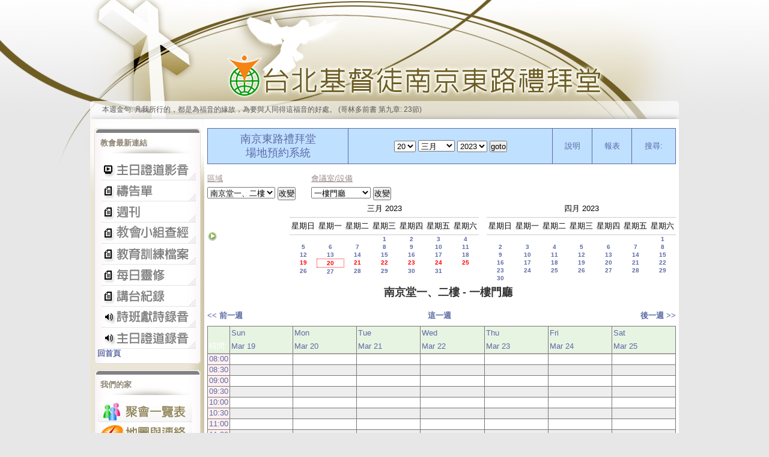

--- FILE ---
content_type: text/html; charset=Big5
request_url: http://www.nkec.org.tw/group/html/modules/mrbs/week.php?year=2023&month=3&day=20&area=39&room=78
body_size: 90159
content:
<?xml version="1.0" encoding="Big5"?>
<!DOCTYPE html PUBLIC "-//W3C//DTD XHTML 1.0 Transitional//EN" "http://www.w3.org/TR/xhtml1/DTD/xhtml1-transitional.dtd">
<html xmlns="http://www.w3.org/1999/xhtml" xml:lang="zh-TW" lang="zh-TW"><head>
<meta http-equiv="content-type" content="text/html; charset=Big5" />
<meta http-equiv="content-language" content="zh-TW" />
<meta name="robots" content="index,follow" />
<meta name="keywords" content="news, technology, headlines, xoops, xoop, nuke, myphpnuke, myphp-nuke, phpnuke, SE, geek, geeks, hacker, hackers, linux, software, download, downloads, free, community, mp3, forum, forums, bulletin, board, boards, bbs, php, survey, poll, polls, kernel, comment, comments, portal, odp, open, source, opensource, FreeSoftware, gnu, gpl, license, Unix, *nix, mysql, sql, database, databases, web site, weblog, guru, module, modules, theme, themes, cms, content management" />
<meta name="description" content="XOOPS is a dynamic Object Oriented based open source portal script written in PHP." />
<meta name="rating" content="general" />
<meta name="author" content="XOOPS" />
<meta name="copyright" content="Copyright &amp;#169; 2001-2003" />
<meta http-equiv="Content-Style-Type" content="text/css" />
<title>mrbs - 台北基督徒南京東路禮拜堂   NKEC on WEB</title>
<link href="http://www.nkec.org.tw/group/html/favicon.ico" rel="SHORTCUT ICON" />
<link rel="stylesheet" type="text/css" media="all" href="http://www.nkec.org.tw/group/html/xoops.css" />
<link rel="stylesheet" type="text/css" media="screen,tv" href="http://www.nkec.org.tw/group/html/themes/greens/style.css" />
<link rel="stylesheet" type="text/css" media="print" href="http://www.nkec.org.tw/group/html/themes/greens/css/print.css" />
<!-- RMV: added module header -->
<meta http-equiv="Content-Script-Type" content="text/javascript" />
<meta http-equiv="Content-Style-Type" content="text/css" />
<script type="text/javascript" src="http://www.nkec.org.tw/group/html/class/textsanitizer/image/image.js">
</script>
<script type="text/javascript" src="http://www.nkec.org.tw/group/html/include/xoops.js">
</script>
<link rel="stylesheet" href="http://www.nkec.org.tw/group/html/language/tchinese/style.css" type="text/css" />




<meta http-equiv="Content-Script-Type" content="text/javascript" />
<script type="text/javascript">
<!--

//-->
</script>
</head>
<body class="usual">
<div class="page">
  

<div id="header">
  
	  <div id="logo"><a href="http://www.nkec.org.tw/group/html" title="台北基督徒南京東路禮拜堂   NKEC on WEB"><img src="http://www.nkec.org.tw/group/html/themes/greens/images/logo.gif" alt="台北基督徒南京東路禮拜堂   NKEC on WEB" /></a></div>

    <div class="hm_main">本週金句: 凡我所行的，都是為福音的緣故，為要與人同得這福音的好處。  (哥林多前書 第九章: 23節)  </div>
		<div id="main_img"><span class="hidden">mrbs</span></div>
</div>

  
  <div id="main_area">
  
	<div id="centercolumn">
		<div id="cc_base">		  
			
	<div id="content">
	    <link rel="stylesheet" href="mrbs.css.php" type="text/css">
    <link rel="stylesheet" media="print" href="mrbs-print.css" type="text/css">
    <!--[if IE]>
    <link rel="stylesheet" href="mrbs-ie.css" type="text/css">
    <![endif]-->
    <!--[if IE 8]>
    <link rel="stylesheet" href="mrbs-ie8.css" type="text/css">
    <![endif]-->
    <!--[if lte IE 7]>
    <link rel="stylesheet" href="mrbs-ielte7.css" type="text/css">
    <![endif]-->
    <!--[if lte IE 6]>
    <link rel="stylesheet" href="mrbs-ielte6.css" type="text/css">
    <![endif]-->
    <meta http-equiv="Content-Type" content="text/html; charset=">
    <!-- <meta name="robots" content="noindex"> --><!-- xoops - blueteen -->
    <script type="text/javascript">

//<![CDATA[

/*   Script inspired by "True Date Selector"
     Created by: Lee Hinder, lee.hinder@ntlworld.com 
     
     Tested with Windows IE 6.0
     Tested with Linux Opera 7.21, Mozilla 1.3, Konqueror 3.1.0
     
*/

function daysInFebruary (year)
{
  // February has 28 days unless the year is divisible by four,
  // and if it is the turn of the century then the century year
  // must also be divisible by 400 when it has 29 days
  return (((year % 4 == 0) && ( (!(year % 100 == 0)) || (year % 400 == 0))) ? 29 : 28 );
}

//function for returning how many days there are in a month including leap years
function DaysInMonth(WhichMonth, WhichYear)
{
  var DaysInMonth = 31;
  if (WhichMonth == "4" || WhichMonth == "6" || WhichMonth == "9" || WhichMonth == "11")
  {
    DaysInMonth = 30;
  }
  if (WhichMonth == "2")
  {
    DaysInMonth = daysInFebruary( WhichYear );
  }
  return DaysInMonth;
}

//function to change the available days in a months
function ChangeOptionDays(formObj, prefix)
{
  var DaysObject = eval("formObj." + prefix + "day");
  var MonthObject = eval("formObj." + prefix + "month");
  var YearObject = eval("formObj." + prefix + "year");

  if (typeof DaysObject.selectedIndex == 'number' && DaysObject.options)
  { // The DOM2 standard way
    // alert("The DOM2 standard way");
    var DaySelIdx = DaysObject.selectedIndex;
    var Month = parseInt(MonthObject.options[MonthObject.selectedIndex].value);
    var Year = parseInt(YearObject.options[YearObject.selectedIndex].value);
  }
  else if (DaysObject.selectedIndex && DaysObject[DaysObject.selectedIndex])
  { // The legacy MRBS way
    // alert("The legacy MRBS way");
    var DaySelIdx = DaysObject.selectedIndex;
    var Month = parseInt(MonthObject[MonthObject.selectedIndex].value);
    var Year = parseInt(YearObject[YearObject.selectedIndex].value);
  }
  else if (DaysObject.value)
  { // Opera 6 stores the selectedIndex in property 'value'.
    // alert("The Opera 6 way");
    var DaySelIdx = parseInt(DaysObject.value);
    var Month = parseInt(MonthObject.options[MonthObject.value].value);
    var Year = parseInt(YearObject.options[YearObject.value].value);
  }

  // alert("Day="+(DaySelIdx+1)+" Month="+Month+" Year="+Year);

  var DaysForThisSelection = DaysInMonth(Month, Year);
  var CurrentDaysInSelection = DaysObject.length;
  if (CurrentDaysInSelection > DaysForThisSelection)
  {
    for (i=0; i<(CurrentDaysInSelection-DaysForThisSelection); i++)
    {
      DaysObject.options[DaysObject.options.length - 1] = null
    }
  }
  if (DaysForThisSelection > CurrentDaysInSelection)
  {
    for (i=0; i<DaysForThisSelection; i++)
    {
      DaysObject.options[i] = new Option(eval(i + 1));
    }
  }
  if (DaysObject.selectedIndex < 0)
  {
    DaysObject.selectedIndex = 0;
  }
  if (DaySelIdx >= DaysForThisSelection)
  {
    DaysObject.selectedIndex = DaysForThisSelection-1;
  }
  else
  {
    DaysObject.selectedIndex = DaySelIdx;
  }
}

//]]>
    </script>

  <body class="week">
    <div class="screenonly">


  <table id="banner">
    <tr>
      <td id="company">
          <div>
<a href="http://www.nkec.org.tw">
<span>南京東路禮拜堂</span>
</a>
</div>
          <div>
            <a href="index.php">場地預約系統</a>
          </div>
      </td>
      <td>
        <form action="day.php" method="get" id="Form1">
          <div>
            
                  <select name="day">
                    <option>1</option>
                    <option>2</option>
                    <option>3</option>
                    <option>4</option>
                    <option>5</option>
                    <option>6</option>
                    <option>7</option>
                    <option>8</option>
                    <option>9</option>
                    <option>10</option>
                    <option>11</option>
                    <option>12</option>
                    <option>13</option>
                    <option>14</option>
                    <option>15</option>
                    <option>16</option>
                    <option>17</option>
                    <option>18</option>
                    <option>19</option>
                    <option selected="selected">20</option>
                    <option>21</option>
                    <option>22</option>
                    <option>23</option>
                    <option>24</option>
                    <option>25</option>
                    <option>26</option>
                    <option>27</option>
                    <option>28</option>
                    <option>29</option>
                    <option>30</option>
                    <option>31</option>
                  </select>

                  <select name="month" onchange="ChangeOptionDays(this.form,'')">
                    <option value="1">一月</option>
                    <option value="2">二月</option>
                    <option value="3" selected="selected">三月</option>
                    <option value="4">四月</option>
                    <option value="5">五月</option>
                    <option value="6">六月</option>
                    <option value="7">七月</option>
                    <option value="8">八月</option>
                    <option value="9">九月</option>
                    <option value="10">十月</option>
                    <option value="11">十一月</option>
                    <option value="12">十二月</option>
                  </select>
             <select name="year" onchange="ChangeOptionDays(this.form,'')">
                    <option value="2018">2018</option>
                    <option value="2019">2019</option>
                    <option value="2020">2020</option>
                    <option value="2021">2021</option>
                    <option value="2022">2022</option>
                    <option value="2023" selected="selected">2023</option>
                    <option value="2024">2024</option>
                    <option value="2025">2025</option>
                    <option value="2026">2026</option>
                    <option value="2027">2027</option>
                    <option value="2028">2028</option>
                    <option value="2029">2029</option>
                    <option value="2030">2030</option>
                    <option value="2031">2031</option>
                  </select><input type="hidden" name="area" value="39">
<input type="hidden" name="room" value="78">
            <script type="text/javascript">
              //<![CDATA[
              // fix number of days for the $month/$year that you start with
              ChangeOptionDays(document.getElementById('Form1'), ''); // Note: The 2nd arg must match the first in the call to genDateSelector above.
              //]]>
            </script>
            <input type="submit" value="goto">
          </div>
        </form>
      </td>
      <td>
<a href="help.php?day=20&amp;month=3&amp;year=2023&amp;area=39&amp;room=78">說明</a>
</td>
<td>
<a href="report.php?day=20&amp;month=3&amp;year=2023&amp;area=39&amp;room=78">報表</a>
</td>
      
      <td>
        <form id="header_search" method="get" action="search.php">
          <div>
<!-- xoops - blueteen begin - hide search cell -->
            <a href="search.php?advanced=1">搜尋:</a>
<!--   
            <input type="text"   name="search_str" value="">
            <input type="hidden" name="day"        value="20">
            <input type="hidden" name="month"      value="3">
            <input type="hidden" name="year"       value="2023"> -->
<!-- xoops - blueteen end - hide search cell -->
            <input type="hidden" name="area" value="39">
<input type="hidden" name="room" value="78">
          </div>
        </form>
      </td>
          </tr>
  </table>
</div>
<div class="screenonly">
  <div id="dwm_header">
<div id="dwm_areas"><h3>區域</h3>
<form id="areaChangeForm" method="get" action="week.php">
  <div>
    <select name="area" onchange="document.forms['areaChangeForm'].submit()">
      <option selected="selected" value="39">南京堂一、二樓</option>
      <option  value="40">南京堂三樓</option>
      <option  value="41">南京堂四樓</option>
      <option  value="44">惠林中心</option>
      <option  value="43">新安中心</option>
    </select>
  
    <input type="hidden" name="day"   value="20">
    <input type="hidden" name="month" value="3">
    <input type="hidden" name="year"  value="2023">
    <input type="submit" value="改變">
    </div>
</form>
</div>
<div id="dwm_rooms"><h3>會議室/設備</h3>
<form id="roomChangeForm" method="get" action="week.php">
  <div>
    <select name="room" onchange="document.forms['roomChangeForm'].submit()">
      <option  value="46">201室</option>
      <option  value="47">202室-搖籃班</option>
      <option  value="48">203室</option>
      <option  value="49">204室</option>
      <option  value="50">205室</option>
      <option  value="51">206室</option>
      <option  value="52">207室</option>
      <option  value="53">208室-用餐區</option>
      <option selected="selected" value="78">一樓門廳</option>
    </select>
    <input type="hidden" name="day"   value="20">
    <input type="hidden" name="month" value="3">
    <input type="hidden" name="year"  value="2023">
    <input type="hidden" name="area"  value="39">
    <input type="submit" value="改變">
  </div>
</form>
</div>
<div id="cals">
<div id="cal_this">
<table class="calendar">
<thead>
<tr>
<th colspan="7">三月&nbsp;2023</th>
</tr>
<tr>
<th>星期日</th>
<th>星期一</th>
<th>星期二</th>
<th>星期三</th>
<th>星期四</th>
<th>星期五</th>
<th>星期六</th>
</tr>
</thead>
<tbody>
<tr>
<td>&nbsp;</td>
<td>&nbsp;</td>
<td>&nbsp;</td>
<td><a href="week.php?year=2023&amp;month=03&amp;day=1&amp;area=39&amp;room=78">1</a></td>
<td><a href="week.php?year=2023&amp;month=03&amp;day=2&amp;area=39&amp;room=78">2</a></td>
<td><a href="week.php?year=2023&amp;month=03&amp;day=3&amp;area=39&amp;room=78">3</a></td>
<td><a href="week.php?year=2023&amp;month=03&amp;day=4&amp;area=39&amp;room=78">4</a></td>
</tr>
<tr>
<td><a href="week.php?year=2023&amp;month=03&amp;day=5&amp;area=39&amp;room=78">5</a></td>
<td><a href="week.php?year=2023&amp;month=03&amp;day=6&amp;area=39&amp;room=78">6</a></td>
<td><a href="week.php?year=2023&amp;month=03&amp;day=7&amp;area=39&amp;room=78">7</a></td>
<td><a href="week.php?year=2023&amp;month=03&amp;day=8&amp;area=39&amp;room=78">8</a></td>
<td><a href="week.php?year=2023&amp;month=03&amp;day=9&amp;area=39&amp;room=78">9</a></td>
<td><a href="week.php?year=2023&amp;month=03&amp;day=10&amp;area=39&amp;room=78">10</a></td>
<td><a href="week.php?year=2023&amp;month=03&amp;day=11&amp;area=39&amp;room=78">11</a></td>
</tr>
<tr>
<td><a href="week.php?year=2023&amp;month=03&amp;day=12&amp;area=39&amp;room=78">12</a></td>
<td><a href="week.php?year=2023&amp;month=03&amp;day=13&amp;area=39&amp;room=78">13</a></td>
<td><a href="week.php?year=2023&amp;month=03&amp;day=14&amp;area=39&amp;room=78">14</a></td>
<td><a href="week.php?year=2023&amp;month=03&amp;day=15&amp;area=39&amp;room=78">15</a></td>
<td><a href="week.php?year=2023&amp;month=03&amp;day=16&amp;area=39&amp;room=78">16</a></td>
<td><a href="week.php?year=2023&amp;month=03&amp;day=17&amp;area=39&amp;room=78">17</a></td>
<td><a href="week.php?year=2023&amp;month=03&amp;day=18&amp;area=39&amp;room=78">18</a></td>
</tr>
<tr>
<td><a class="current" href="week.php?year=2023&amp;month=03&amp;day=19&amp;area=39&amp;room=78">19</a></td>
<td id="sticky_day"><a class="current" href="week.php?year=2023&amp;month=03&amp;day=20&amp;area=39&amp;room=78">20</a></td>
<td><a class="current" href="week.php?year=2023&amp;month=03&amp;day=21&amp;area=39&amp;room=78">21</a></td>
<td><a class="current" href="week.php?year=2023&amp;month=03&amp;day=22&amp;area=39&amp;room=78">22</a></td>
<td><a class="current" href="week.php?year=2023&amp;month=03&amp;day=23&amp;area=39&amp;room=78">23</a></td>
<td><a class="current" href="week.php?year=2023&amp;month=03&amp;day=24&amp;area=39&amp;room=78">24</a></td>
<td><a class="current" href="week.php?year=2023&amp;month=03&amp;day=25&amp;area=39&amp;room=78">25</a></td>
</tr>
<tr>
<td><a href="week.php?year=2023&amp;month=03&amp;day=26&amp;area=39&amp;room=78">26</a></td>
<td><a href="week.php?year=2023&amp;month=03&amp;day=27&amp;area=39&amp;room=78">27</a></td>
<td><a href="week.php?year=2023&amp;month=03&amp;day=28&amp;area=39&amp;room=78">28</a></td>
<td><a href="week.php?year=2023&amp;month=03&amp;day=29&amp;area=39&amp;room=78">29</a></td>
<td><a href="week.php?year=2023&amp;month=03&amp;day=30&amp;area=39&amp;room=78">30</a></td>
<td><a href="week.php?year=2023&amp;month=03&amp;day=31&amp;area=39&amp;room=78">31</a></td>
<td>&nbsp;</td>
</tr>
</tbody>
</table>
</div>
<div id="cal_next">
<table class="calendar">
<thead>
<tr>
<th colspan="7">四月&nbsp;2023</th>
</tr>
<tr>
<th>星期日</th>
<th>星期一</th>
<th>星期二</th>
<th>星期三</th>
<th>星期四</th>
<th>星期五</th>
<th>星期六</th>
</tr>
</thead>
<tbody>
<tr>
<td>&nbsp;</td>
<td>&nbsp;</td>
<td>&nbsp;</td>
<td>&nbsp;</td>
<td>&nbsp;</td>
<td>&nbsp;</td>
<td><a href="week.php?year=2023&amp;month=04&amp;day=1&amp;area=39&amp;room=78">1</a></td>
</tr>
<tr>
<td><a href="week.php?year=2023&amp;month=04&amp;day=2&amp;area=39&amp;room=78">2</a></td>
<td><a href="week.php?year=2023&amp;month=04&amp;day=3&amp;area=39&amp;room=78">3</a></td>
<td><a href="week.php?year=2023&amp;month=04&amp;day=4&amp;area=39&amp;room=78">4</a></td>
<td><a href="week.php?year=2023&amp;month=04&amp;day=5&amp;area=39&amp;room=78">5</a></td>
<td><a href="week.php?year=2023&amp;month=04&amp;day=6&amp;area=39&amp;room=78">6</a></td>
<td><a href="week.php?year=2023&amp;month=04&amp;day=7&amp;area=39&amp;room=78">7</a></td>
<td><a href="week.php?year=2023&amp;month=04&amp;day=8&amp;area=39&amp;room=78">8</a></td>
</tr>
<tr>
<td><a href="week.php?year=2023&amp;month=04&amp;day=9&amp;area=39&amp;room=78">9</a></td>
<td><a href="week.php?year=2023&amp;month=04&amp;day=10&amp;area=39&amp;room=78">10</a></td>
<td><a href="week.php?year=2023&amp;month=04&amp;day=11&amp;area=39&amp;room=78">11</a></td>
<td><a href="week.php?year=2023&amp;month=04&amp;day=12&amp;area=39&amp;room=78">12</a></td>
<td><a href="week.php?year=2023&amp;month=04&amp;day=13&amp;area=39&amp;room=78">13</a></td>
<td><a href="week.php?year=2023&amp;month=04&amp;day=14&amp;area=39&amp;room=78">14</a></td>
<td><a href="week.php?year=2023&amp;month=04&amp;day=15&amp;area=39&amp;room=78">15</a></td>
</tr>
<tr>
<td><a href="week.php?year=2023&amp;month=04&amp;day=16&amp;area=39&amp;room=78">16</a></td>
<td><a href="week.php?year=2023&amp;month=04&amp;day=17&amp;area=39&amp;room=78">17</a></td>
<td><a href="week.php?year=2023&amp;month=04&amp;day=18&amp;area=39&amp;room=78">18</a></td>
<td><a href="week.php?year=2023&amp;month=04&amp;day=19&amp;area=39&amp;room=78">19</a></td>
<td><a href="week.php?year=2023&amp;month=04&amp;day=20&amp;area=39&amp;room=78">20</a></td>
<td><a href="week.php?year=2023&amp;month=04&amp;day=21&amp;area=39&amp;room=78">21</a></td>
<td><a href="week.php?year=2023&amp;month=04&amp;day=22&amp;area=39&amp;room=78">22</a></td>
</tr>
<tr>
<td><a href="week.php?year=2023&amp;month=04&amp;day=23&amp;area=39&amp;room=78">23</a></td>
<td><a href="week.php?year=2023&amp;month=04&amp;day=24&amp;area=39&amp;room=78">24</a></td>
<td><a href="week.php?year=2023&amp;month=04&amp;day=25&amp;area=39&amp;room=78">25</a></td>
<td><a href="week.php?year=2023&amp;month=04&amp;day=26&amp;area=39&amp;room=78">26</a></td>
<td><a href="week.php?year=2023&amp;month=04&amp;day=27&amp;area=39&amp;room=78">27</a></td>
<td><a href="week.php?year=2023&amp;month=04&amp;day=28&amp;area=39&amp;room=78">28</a></td>
<td><a href="week.php?year=2023&amp;month=04&amp;day=29&amp;area=39&amp;room=78">29</a></td>
</tr>
<tr>
<td><a href="week.php?year=2023&amp;month=04&amp;day=30&amp;area=39&amp;room=78">30</a></td>
<td>&nbsp;</td>
<td>&nbsp;</td>
<td>&nbsp;</td>
<td>&nbsp;</td>
<td>&nbsp;</td>
<td>&nbsp;</td>
</tr>
</tbody>
</table>
</div>
</div>
</div>
</div>
<h2 id="dwm">南京堂一、二樓 - 一樓門廳</h2>

<div class="screenonly">
  <div class="date_nav">
    <div class="date_before">
      <a href="week.php?year=2023&amp;month=03&amp;day=13&amp;area=39&amp;room=78">
          &lt;&lt;&nbsp;前一週
      </a>
    </div>
    <div class="date_now">
      <a href="week.php?area=39&amp;room=78">
          這一週
      </a>
    </div>
    <div class="date_after">
      <a href="week.php?year=2023&amp;month=03&amp;day=27&amp;area=39&amp;room=78">
          後一週&nbsp;&gt;&gt;
      </a>
    </div>
  </div>
</div>
<table class="dwm_main" id="week_main"><thead>
<tr><th class="first_last">時間:</th><th><a href="day.php?year=2023&amp;month=03&amp;day=19&amp;area=39" title="查看日期 ">Sun<br>Mar 19</a></th>
<th><a href="day.php?year=2023&amp;month=03&amp;day=20&amp;area=39" title="查看日期 ">Mon<br>Mar 20</a></th>
<th><a href="day.php?year=2023&amp;month=03&amp;day=21&amp;area=39" title="查看日期 ">Tue<br>Mar 21</a></th>
<th><a href="day.php?year=2023&amp;month=03&amp;day=22&amp;area=39" title="查看日期 ">Wed<br>Mar 22</a></th>
<th><a href="day.php?year=2023&amp;month=03&amp;day=23&amp;area=39" title="查看日期 ">Thu<br>Mar 23</a></th>
<th><a href="day.php?year=2023&amp;month=03&amp;day=24&amp;area=39" title="查看日期 ">Fri<br>Mar 24</a></th>
<th><a href="day.php?year=2023&amp;month=03&amp;day=25&amp;area=39" title="查看日期 ">Sat<br>Mar 25</a></th>
</tr>
</thead>
<tbody>
<tr><td class="times">
<div class="celldiv1">
<a href="week.php?year=2023&amp;month=3&amp;day=20&amp;area=39&amp;room=78&amp;timetohighlight=800" title="加強顯示這行">08:00</a></div></td>
<td class="even_row">
<div class="celldiv1">
<a class="new_booking" href="edit_entry.php?room=78&amp;area=39&amp;hour=08&amp;minute=00&amp;year=2023&amp;month=03&amp;day=19">
<img src="new.gif" alt="New" width="10" height="10">
</a>
</div>
</td>
<td class="even_row">
<div class="celldiv1">
<a class="new_booking" href="edit_entry.php?room=78&amp;area=39&amp;hour=08&amp;minute=00&amp;year=2023&amp;month=03&amp;day=20">
<img src="new.gif" alt="New" width="10" height="10">
</a>
</div>
</td>
<td class="even_row">
<div class="celldiv1">
<a class="new_booking" href="edit_entry.php?room=78&amp;area=39&amp;hour=08&amp;minute=00&amp;year=2023&amp;month=03&amp;day=21">
<img src="new.gif" alt="New" width="10" height="10">
</a>
</div>
</td>
<td class="even_row">
<div class="celldiv1">
<a class="new_booking" href="edit_entry.php?room=78&amp;area=39&amp;hour=08&amp;minute=00&amp;year=2023&amp;month=03&amp;day=22">
<img src="new.gif" alt="New" width="10" height="10">
</a>
</div>
</td>
<td class="even_row">
<div class="celldiv1">
<a class="new_booking" href="edit_entry.php?room=78&amp;area=39&amp;hour=08&amp;minute=00&amp;year=2023&amp;month=03&amp;day=23">
<img src="new.gif" alt="New" width="10" height="10">
</a>
</div>
</td>
<td class="even_row">
<div class="celldiv1">
<a class="new_booking" href="edit_entry.php?room=78&amp;area=39&amp;hour=08&amp;minute=00&amp;year=2023&amp;month=03&amp;day=24">
<img src="new.gif" alt="New" width="10" height="10">
</a>
</div>
</td>
<td class="even_row">
<div class="celldiv1">
<a class="new_booking" href="edit_entry.php?room=78&amp;area=39&amp;hour=08&amp;minute=00&amp;year=2023&amp;month=03&amp;day=25">
<img src="new.gif" alt="New" width="10" height="10">
</a>
</div>
</td>
</tr>
<tr><td class="times">
<div class="celldiv1">
<a href="week.php?year=2023&amp;month=3&amp;day=20&amp;area=39&amp;room=78&amp;timetohighlight=830" title="加強顯示這行">08:30</a></div></td>
<td class="odd_row">
<div class="celldiv1">
<a class="new_booking" href="edit_entry.php?room=78&amp;area=39&amp;hour=08&amp;minute=30&amp;year=2023&amp;month=03&amp;day=19">
<img src="new.gif" alt="New" width="10" height="10">
</a>
</div>
</td>
<td class="odd_row">
<div class="celldiv1">
<a class="new_booking" href="edit_entry.php?room=78&amp;area=39&amp;hour=08&amp;minute=30&amp;year=2023&amp;month=03&amp;day=20">
<img src="new.gif" alt="New" width="10" height="10">
</a>
</div>
</td>
<td class="odd_row">
<div class="celldiv1">
<a class="new_booking" href="edit_entry.php?room=78&amp;area=39&amp;hour=08&amp;minute=30&amp;year=2023&amp;month=03&amp;day=21">
<img src="new.gif" alt="New" width="10" height="10">
</a>
</div>
</td>
<td class="odd_row">
<div class="celldiv1">
<a class="new_booking" href="edit_entry.php?room=78&amp;area=39&amp;hour=08&amp;minute=30&amp;year=2023&amp;month=03&amp;day=22">
<img src="new.gif" alt="New" width="10" height="10">
</a>
</div>
</td>
<td class="odd_row">
<div class="celldiv1">
<a class="new_booking" href="edit_entry.php?room=78&amp;area=39&amp;hour=08&amp;minute=30&amp;year=2023&amp;month=03&amp;day=23">
<img src="new.gif" alt="New" width="10" height="10">
</a>
</div>
</td>
<td class="odd_row">
<div class="celldiv1">
<a class="new_booking" href="edit_entry.php?room=78&amp;area=39&amp;hour=08&amp;minute=30&amp;year=2023&amp;month=03&amp;day=24">
<img src="new.gif" alt="New" width="10" height="10">
</a>
</div>
</td>
<td class="odd_row">
<div class="celldiv1">
<a class="new_booking" href="edit_entry.php?room=78&amp;area=39&amp;hour=08&amp;minute=30&amp;year=2023&amp;month=03&amp;day=25">
<img src="new.gif" alt="New" width="10" height="10">
</a>
</div>
</td>
</tr>
<tr><td class="times">
<div class="celldiv1">
<a href="week.php?year=2023&amp;month=3&amp;day=20&amp;area=39&amp;room=78&amp;timetohighlight=900" title="加強顯示這行">09:00</a></div></td>
<td class="even_row">
<div class="celldiv1">
<a class="new_booking" href="edit_entry.php?room=78&amp;area=39&amp;hour=09&amp;minute=00&amp;year=2023&amp;month=03&amp;day=19">
<img src="new.gif" alt="New" width="10" height="10">
</a>
</div>
</td>
<td class="even_row">
<div class="celldiv1">
<a class="new_booking" href="edit_entry.php?room=78&amp;area=39&amp;hour=09&amp;minute=00&amp;year=2023&amp;month=03&amp;day=20">
<img src="new.gif" alt="New" width="10" height="10">
</a>
</div>
</td>
<td class="even_row">
<div class="celldiv1">
<a class="new_booking" href="edit_entry.php?room=78&amp;area=39&amp;hour=09&amp;minute=00&amp;year=2023&amp;month=03&amp;day=21">
<img src="new.gif" alt="New" width="10" height="10">
</a>
</div>
</td>
<td class="even_row">
<div class="celldiv1">
<a class="new_booking" href="edit_entry.php?room=78&amp;area=39&amp;hour=09&amp;minute=00&amp;year=2023&amp;month=03&amp;day=22">
<img src="new.gif" alt="New" width="10" height="10">
</a>
</div>
</td>
<td class="even_row">
<div class="celldiv1">
<a class="new_booking" href="edit_entry.php?room=78&amp;area=39&amp;hour=09&amp;minute=00&amp;year=2023&amp;month=03&amp;day=23">
<img src="new.gif" alt="New" width="10" height="10">
</a>
</div>
</td>
<td class="even_row">
<div class="celldiv1">
<a class="new_booking" href="edit_entry.php?room=78&amp;area=39&amp;hour=09&amp;minute=00&amp;year=2023&amp;month=03&amp;day=24">
<img src="new.gif" alt="New" width="10" height="10">
</a>
</div>
</td>
<td class="even_row">
<div class="celldiv1">
<a class="new_booking" href="edit_entry.php?room=78&amp;area=39&amp;hour=09&amp;minute=00&amp;year=2023&amp;month=03&amp;day=25">
<img src="new.gif" alt="New" width="10" height="10">
</a>
</div>
</td>
</tr>
<tr><td class="times">
<div class="celldiv1">
<a href="week.php?year=2023&amp;month=3&amp;day=20&amp;area=39&amp;room=78&amp;timetohighlight=930" title="加強顯示這行">09:30</a></div></td>
<td class="odd_row">
<div class="celldiv1">
<a class="new_booking" href="edit_entry.php?room=78&amp;area=39&amp;hour=09&amp;minute=30&amp;year=2023&amp;month=03&amp;day=19">
<img src="new.gif" alt="New" width="10" height="10">
</a>
</div>
</td>
<td class="odd_row">
<div class="celldiv1">
<a class="new_booking" href="edit_entry.php?room=78&amp;area=39&amp;hour=09&amp;minute=30&amp;year=2023&amp;month=03&amp;day=20">
<img src="new.gif" alt="New" width="10" height="10">
</a>
</div>
</td>
<td class="odd_row">
<div class="celldiv1">
<a class="new_booking" href="edit_entry.php?room=78&amp;area=39&amp;hour=09&amp;minute=30&amp;year=2023&amp;month=03&amp;day=21">
<img src="new.gif" alt="New" width="10" height="10">
</a>
</div>
</td>
<td class="odd_row">
<div class="celldiv1">
<a class="new_booking" href="edit_entry.php?room=78&amp;area=39&amp;hour=09&amp;minute=30&amp;year=2023&amp;month=03&amp;day=22">
<img src="new.gif" alt="New" width="10" height="10">
</a>
</div>
</td>
<td class="odd_row">
<div class="celldiv1">
<a class="new_booking" href="edit_entry.php?room=78&amp;area=39&amp;hour=09&amp;minute=30&amp;year=2023&amp;month=03&amp;day=23">
<img src="new.gif" alt="New" width="10" height="10">
</a>
</div>
</td>
<td class="odd_row">
<div class="celldiv1">
<a class="new_booking" href="edit_entry.php?room=78&amp;area=39&amp;hour=09&amp;minute=30&amp;year=2023&amp;month=03&amp;day=24">
<img src="new.gif" alt="New" width="10" height="10">
</a>
</div>
</td>
<td class="odd_row">
<div class="celldiv1">
<a class="new_booking" href="edit_entry.php?room=78&amp;area=39&amp;hour=09&amp;minute=30&amp;year=2023&amp;month=03&amp;day=25">
<img src="new.gif" alt="New" width="10" height="10">
</a>
</div>
</td>
</tr>
<tr><td class="times">
<div class="celldiv1">
<a href="week.php?year=2023&amp;month=3&amp;day=20&amp;area=39&amp;room=78&amp;timetohighlight=1000" title="加強顯示這行">10:00</a></div></td>
<td class="even_row">
<div class="celldiv1">
<a class="new_booking" href="edit_entry.php?room=78&amp;area=39&amp;hour=10&amp;minute=00&amp;year=2023&amp;month=03&amp;day=19">
<img src="new.gif" alt="New" width="10" height="10">
</a>
</div>
</td>
<td class="even_row">
<div class="celldiv1">
<a class="new_booking" href="edit_entry.php?room=78&amp;area=39&amp;hour=10&amp;minute=00&amp;year=2023&amp;month=03&amp;day=20">
<img src="new.gif" alt="New" width="10" height="10">
</a>
</div>
</td>
<td class="even_row">
<div class="celldiv1">
<a class="new_booking" href="edit_entry.php?room=78&amp;area=39&amp;hour=10&amp;minute=00&amp;year=2023&amp;month=03&amp;day=21">
<img src="new.gif" alt="New" width="10" height="10">
</a>
</div>
</td>
<td class="even_row">
<div class="celldiv1">
<a class="new_booking" href="edit_entry.php?room=78&amp;area=39&amp;hour=10&amp;minute=00&amp;year=2023&amp;month=03&amp;day=22">
<img src="new.gif" alt="New" width="10" height="10">
</a>
</div>
</td>
<td class="even_row">
<div class="celldiv1">
<a class="new_booking" href="edit_entry.php?room=78&amp;area=39&amp;hour=10&amp;minute=00&amp;year=2023&amp;month=03&amp;day=23">
<img src="new.gif" alt="New" width="10" height="10">
</a>
</div>
</td>
<td class="even_row">
<div class="celldiv1">
<a class="new_booking" href="edit_entry.php?room=78&amp;area=39&amp;hour=10&amp;minute=00&amp;year=2023&amp;month=03&amp;day=24">
<img src="new.gif" alt="New" width="10" height="10">
</a>
</div>
</td>
<td class="even_row">
<div class="celldiv1">
<a class="new_booking" href="edit_entry.php?room=78&amp;area=39&amp;hour=10&amp;minute=00&amp;year=2023&amp;month=03&amp;day=25">
<img src="new.gif" alt="New" width="10" height="10">
</a>
</div>
</td>
</tr>
<tr><td class="times">
<div class="celldiv1">
<a href="week.php?year=2023&amp;month=3&amp;day=20&amp;area=39&amp;room=78&amp;timetohighlight=1030" title="加強顯示這行">10:30</a></div></td>
<td class="odd_row">
<div class="celldiv1">
<a class="new_booking" href="edit_entry.php?room=78&amp;area=39&amp;hour=10&amp;minute=30&amp;year=2023&amp;month=03&amp;day=19">
<img src="new.gif" alt="New" width="10" height="10">
</a>
</div>
</td>
<td class="odd_row">
<div class="celldiv1">
<a class="new_booking" href="edit_entry.php?room=78&amp;area=39&amp;hour=10&amp;minute=30&amp;year=2023&amp;month=03&amp;day=20">
<img src="new.gif" alt="New" width="10" height="10">
</a>
</div>
</td>
<td class="odd_row">
<div class="celldiv1">
<a class="new_booking" href="edit_entry.php?room=78&amp;area=39&amp;hour=10&amp;minute=30&amp;year=2023&amp;month=03&amp;day=21">
<img src="new.gif" alt="New" width="10" height="10">
</a>
</div>
</td>
<td class="odd_row">
<div class="celldiv1">
<a class="new_booking" href="edit_entry.php?room=78&amp;area=39&amp;hour=10&amp;minute=30&amp;year=2023&amp;month=03&amp;day=22">
<img src="new.gif" alt="New" width="10" height="10">
</a>
</div>
</td>
<td class="odd_row">
<div class="celldiv1">
<a class="new_booking" href="edit_entry.php?room=78&amp;area=39&amp;hour=10&amp;minute=30&amp;year=2023&amp;month=03&amp;day=23">
<img src="new.gif" alt="New" width="10" height="10">
</a>
</div>
</td>
<td class="odd_row">
<div class="celldiv1">
<a class="new_booking" href="edit_entry.php?room=78&amp;area=39&amp;hour=10&amp;minute=30&amp;year=2023&amp;month=03&amp;day=24">
<img src="new.gif" alt="New" width="10" height="10">
</a>
</div>
</td>
<td class="odd_row">
<div class="celldiv1">
<a class="new_booking" href="edit_entry.php?room=78&amp;area=39&amp;hour=10&amp;minute=30&amp;year=2023&amp;month=03&amp;day=25">
<img src="new.gif" alt="New" width="10" height="10">
</a>
</div>
</td>
</tr>
<tr><td class="times">
<div class="celldiv1">
<a href="week.php?year=2023&amp;month=3&amp;day=20&amp;area=39&amp;room=78&amp;timetohighlight=1100" title="加強顯示這行">11:00</a></div></td>
<td class="even_row">
<div class="celldiv1">
<a class="new_booking" href="edit_entry.php?room=78&amp;area=39&amp;hour=11&amp;minute=00&amp;year=2023&amp;month=03&amp;day=19">
<img src="new.gif" alt="New" width="10" height="10">
</a>
</div>
</td>
<td class="even_row">
<div class="celldiv1">
<a class="new_booking" href="edit_entry.php?room=78&amp;area=39&amp;hour=11&amp;minute=00&amp;year=2023&amp;month=03&amp;day=20">
<img src="new.gif" alt="New" width="10" height="10">
</a>
</div>
</td>
<td class="even_row">
<div class="celldiv1">
<a class="new_booking" href="edit_entry.php?room=78&amp;area=39&amp;hour=11&amp;minute=00&amp;year=2023&amp;month=03&amp;day=21">
<img src="new.gif" alt="New" width="10" height="10">
</a>
</div>
</td>
<td class="even_row">
<div class="celldiv1">
<a class="new_booking" href="edit_entry.php?room=78&amp;area=39&amp;hour=11&amp;minute=00&amp;year=2023&amp;month=03&amp;day=22">
<img src="new.gif" alt="New" width="10" height="10">
</a>
</div>
</td>
<td class="even_row">
<div class="celldiv1">
<a class="new_booking" href="edit_entry.php?room=78&amp;area=39&amp;hour=11&amp;minute=00&amp;year=2023&amp;month=03&amp;day=23">
<img src="new.gif" alt="New" width="10" height="10">
</a>
</div>
</td>
<td class="even_row">
<div class="celldiv1">
<a class="new_booking" href="edit_entry.php?room=78&amp;area=39&amp;hour=11&amp;minute=00&amp;year=2023&amp;month=03&amp;day=24">
<img src="new.gif" alt="New" width="10" height="10">
</a>
</div>
</td>
<td class="even_row">
<div class="celldiv1">
<a class="new_booking" href="edit_entry.php?room=78&amp;area=39&amp;hour=11&amp;minute=00&amp;year=2023&amp;month=03&amp;day=25">
<img src="new.gif" alt="New" width="10" height="10">
</a>
</div>
</td>
</tr>
<tr><td class="times">
<div class="celldiv1">
<a href="week.php?year=2023&amp;month=3&amp;day=20&amp;area=39&amp;room=78&amp;timetohighlight=1130" title="加強顯示這行">11:30</a></div></td>
<td class="odd_row">
<div class="celldiv1">
<a class="new_booking" href="edit_entry.php?room=78&amp;area=39&amp;hour=11&amp;minute=30&amp;year=2023&amp;month=03&amp;day=19">
<img src="new.gif" alt="New" width="10" height="10">
</a>
</div>
</td>
<td class="odd_row">
<div class="celldiv1">
<a class="new_booking" href="edit_entry.php?room=78&amp;area=39&amp;hour=11&amp;minute=30&amp;year=2023&amp;month=03&amp;day=20">
<img src="new.gif" alt="New" width="10" height="10">
</a>
</div>
</td>
<td class="odd_row">
<div class="celldiv1">
<a class="new_booking" href="edit_entry.php?room=78&amp;area=39&amp;hour=11&amp;minute=30&amp;year=2023&amp;month=03&amp;day=21">
<img src="new.gif" alt="New" width="10" height="10">
</a>
</div>
</td>
<td class="odd_row">
<div class="celldiv1">
<a class="new_booking" href="edit_entry.php?room=78&amp;area=39&amp;hour=11&amp;minute=30&amp;year=2023&amp;month=03&amp;day=22">
<img src="new.gif" alt="New" width="10" height="10">
</a>
</div>
</td>
<td class="odd_row">
<div class="celldiv1">
<a class="new_booking" href="edit_entry.php?room=78&amp;area=39&amp;hour=11&amp;minute=30&amp;year=2023&amp;month=03&amp;day=23">
<img src="new.gif" alt="New" width="10" height="10">
</a>
</div>
</td>
<td class="odd_row">
<div class="celldiv1">
<a class="new_booking" href="edit_entry.php?room=78&amp;area=39&amp;hour=11&amp;minute=30&amp;year=2023&amp;month=03&amp;day=24">
<img src="new.gif" alt="New" width="10" height="10">
</a>
</div>
</td>
<td class="odd_row">
<div class="celldiv1">
<a class="new_booking" href="edit_entry.php?room=78&amp;area=39&amp;hour=11&amp;minute=30&amp;year=2023&amp;month=03&amp;day=25">
<img src="new.gif" alt="New" width="10" height="10">
</a>
</div>
</td>
</tr>
<tr><td class="times">
<div class="celldiv1">
<a href="week.php?year=2023&amp;month=3&amp;day=20&amp;area=39&amp;room=78&amp;timetohighlight=1200" title="加強顯示這行">12:00</a></div></td>
<td class="even_row">
<div class="celldiv1">
<a class="new_booking" href="edit_entry.php?room=78&amp;area=39&amp;hour=12&amp;minute=00&amp;year=2023&amp;month=03&amp;day=19">
<img src="new.gif" alt="New" width="10" height="10">
</a>
</div>
</td>
<td class="even_row">
<div class="celldiv1">
<a class="new_booking" href="edit_entry.php?room=78&amp;area=39&amp;hour=12&amp;minute=00&amp;year=2023&amp;month=03&amp;day=20">
<img src="new.gif" alt="New" width="10" height="10">
</a>
</div>
</td>
<td class="even_row">
<div class="celldiv1">
<a class="new_booking" href="edit_entry.php?room=78&amp;area=39&amp;hour=12&amp;minute=00&amp;year=2023&amp;month=03&amp;day=21">
<img src="new.gif" alt="New" width="10" height="10">
</a>
</div>
</td>
<td class="even_row">
<div class="celldiv1">
<a class="new_booking" href="edit_entry.php?room=78&amp;area=39&amp;hour=12&amp;minute=00&amp;year=2023&amp;month=03&amp;day=22">
<img src="new.gif" alt="New" width="10" height="10">
</a>
</div>
</td>
<td class="even_row">
<div class="celldiv1">
<a class="new_booking" href="edit_entry.php?room=78&amp;area=39&amp;hour=12&amp;minute=00&amp;year=2023&amp;month=03&amp;day=23">
<img src="new.gif" alt="New" width="10" height="10">
</a>
</div>
</td>
<td class="even_row">
<div class="celldiv1">
<a class="new_booking" href="edit_entry.php?room=78&amp;area=39&amp;hour=12&amp;minute=00&amp;year=2023&amp;month=03&amp;day=24">
<img src="new.gif" alt="New" width="10" height="10">
</a>
</div>
</td>
<td class="even_row">
<div class="celldiv1">
<a class="new_booking" href="edit_entry.php?room=78&amp;area=39&amp;hour=12&amp;minute=00&amp;year=2023&amp;month=03&amp;day=25">
<img src="new.gif" alt="New" width="10" height="10">
</a>
</div>
</td>
</tr>
<tr><td class="times">
<div class="celldiv1">
<a href="week.php?year=2023&amp;month=3&amp;day=20&amp;area=39&amp;room=78&amp;timetohighlight=1230" title="加強顯示這行">12:30</a></div></td>
<td class="odd_row">
<div class="celldiv1">
<a class="new_booking" href="edit_entry.php?room=78&amp;area=39&amp;hour=12&amp;minute=30&amp;year=2023&amp;month=03&amp;day=19">
<img src="new.gif" alt="New" width="10" height="10">
</a>
</div>
</td>
<td class="odd_row">
<div class="celldiv1">
<a class="new_booking" href="edit_entry.php?room=78&amp;area=39&amp;hour=12&amp;minute=30&amp;year=2023&amp;month=03&amp;day=20">
<img src="new.gif" alt="New" width="10" height="10">
</a>
</div>
</td>
<td class="odd_row">
<div class="celldiv1">
<a class="new_booking" href="edit_entry.php?room=78&amp;area=39&amp;hour=12&amp;minute=30&amp;year=2023&amp;month=03&amp;day=21">
<img src="new.gif" alt="New" width="10" height="10">
</a>
</div>
</td>
<td class="odd_row">
<div class="celldiv1">
<a class="new_booking" href="edit_entry.php?room=78&amp;area=39&amp;hour=12&amp;minute=30&amp;year=2023&amp;month=03&amp;day=22">
<img src="new.gif" alt="New" width="10" height="10">
</a>
</div>
</td>
<td class="odd_row">
<div class="celldiv1">
<a class="new_booking" href="edit_entry.php?room=78&amp;area=39&amp;hour=12&amp;minute=30&amp;year=2023&amp;month=03&amp;day=23">
<img src="new.gif" alt="New" width="10" height="10">
</a>
</div>
</td>
<td class="odd_row">
<div class="celldiv1">
<a class="new_booking" href="edit_entry.php?room=78&amp;area=39&amp;hour=12&amp;minute=30&amp;year=2023&amp;month=03&amp;day=24">
<img src="new.gif" alt="New" width="10" height="10">
</a>
</div>
</td>
<td class="odd_row">
<div class="celldiv1">
<a class="new_booking" href="edit_entry.php?room=78&amp;area=39&amp;hour=12&amp;minute=30&amp;year=2023&amp;month=03&amp;day=25">
<img src="new.gif" alt="New" width="10" height="10">
</a>
</div>
</td>
</tr>
<tr><td class="times">
<div class="celldiv1">
<a href="week.php?year=2023&amp;month=3&amp;day=20&amp;area=39&amp;room=78&amp;timetohighlight=1300" title="加強顯示這行">13:00</a></div></td>
<td class="even_row">
<div class="celldiv1">
<a class="new_booking" href="edit_entry.php?room=78&amp;area=39&amp;hour=13&amp;minute=00&amp;year=2023&amp;month=03&amp;day=19">
<img src="new.gif" alt="New" width="10" height="10">
</a>
</div>
</td>
<td class="even_row">
<div class="celldiv1">
<a class="new_booking" href="edit_entry.php?room=78&amp;area=39&amp;hour=13&amp;minute=00&amp;year=2023&amp;month=03&amp;day=20">
<img src="new.gif" alt="New" width="10" height="10">
</a>
</div>
</td>
<td class="even_row">
<div class="celldiv1">
<a class="new_booking" href="edit_entry.php?room=78&amp;area=39&amp;hour=13&amp;minute=00&amp;year=2023&amp;month=03&amp;day=21">
<img src="new.gif" alt="New" width="10" height="10">
</a>
</div>
</td>
<td class="even_row">
<div class="celldiv1">
<a class="new_booking" href="edit_entry.php?room=78&amp;area=39&amp;hour=13&amp;minute=00&amp;year=2023&amp;month=03&amp;day=22">
<img src="new.gif" alt="New" width="10" height="10">
</a>
</div>
</td>
<td class="even_row">
<div class="celldiv1">
<a class="new_booking" href="edit_entry.php?room=78&amp;area=39&amp;hour=13&amp;minute=00&amp;year=2023&amp;month=03&amp;day=23">
<img src="new.gif" alt="New" width="10" height="10">
</a>
</div>
</td>
<td class="even_row">
<div class="celldiv1">
<a class="new_booking" href="edit_entry.php?room=78&amp;area=39&amp;hour=13&amp;minute=00&amp;year=2023&amp;month=03&amp;day=24">
<img src="new.gif" alt="New" width="10" height="10">
</a>
</div>
</td>
<td class="even_row">
<div class="celldiv1">
<a class="new_booking" href="edit_entry.php?room=78&amp;area=39&amp;hour=13&amp;minute=00&amp;year=2023&amp;month=03&amp;day=25">
<img src="new.gif" alt="New" width="10" height="10">
</a>
</div>
</td>
</tr>
<tr><td class="times">
<div class="celldiv1">
<a href="week.php?year=2023&amp;month=3&amp;day=20&amp;area=39&amp;room=78&amp;timetohighlight=1330" title="加強顯示這行">13:30</a></div></td>
<td class="odd_row">
<div class="celldiv1">
<a class="new_booking" href="edit_entry.php?room=78&amp;area=39&amp;hour=13&amp;minute=30&amp;year=2023&amp;month=03&amp;day=19">
<img src="new.gif" alt="New" width="10" height="10">
</a>
</div>
</td>
<td class="odd_row">
<div class="celldiv1">
<a class="new_booking" href="edit_entry.php?room=78&amp;area=39&amp;hour=13&amp;minute=30&amp;year=2023&amp;month=03&amp;day=20">
<img src="new.gif" alt="New" width="10" height="10">
</a>
</div>
</td>
<td class="odd_row">
<div class="celldiv1">
<a class="new_booking" href="edit_entry.php?room=78&amp;area=39&amp;hour=13&amp;minute=30&amp;year=2023&amp;month=03&amp;day=21">
<img src="new.gif" alt="New" width="10" height="10">
</a>
</div>
</td>
<td class="odd_row">
<div class="celldiv1">
<a class="new_booking" href="edit_entry.php?room=78&amp;area=39&amp;hour=13&amp;minute=30&amp;year=2023&amp;month=03&amp;day=22">
<img src="new.gif" alt="New" width="10" height="10">
</a>
</div>
</td>
<td class="odd_row">
<div class="celldiv1">
<a class="new_booking" href="edit_entry.php?room=78&amp;area=39&amp;hour=13&amp;minute=30&amp;year=2023&amp;month=03&amp;day=23">
<img src="new.gif" alt="New" width="10" height="10">
</a>
</div>
</td>
<td class="odd_row">
<div class="celldiv1">
<a class="new_booking" href="edit_entry.php?room=78&amp;area=39&amp;hour=13&amp;minute=30&amp;year=2023&amp;month=03&amp;day=24">
<img src="new.gif" alt="New" width="10" height="10">
</a>
</div>
</td>
<td class="odd_row">
<div class="celldiv1">
<a class="new_booking" href="edit_entry.php?room=78&amp;area=39&amp;hour=13&amp;minute=30&amp;year=2023&amp;month=03&amp;day=25">
<img src="new.gif" alt="New" width="10" height="10">
</a>
</div>
</td>
</tr>
<tr><td class="times">
<div class="celldiv1">
<a href="week.php?year=2023&amp;month=3&amp;day=20&amp;area=39&amp;room=78&amp;timetohighlight=1400" title="加強顯示這行">14:00</a></div></td>
<td class="even_row">
<div class="celldiv1">
<a class="new_booking" href="edit_entry.php?room=78&amp;area=39&amp;hour=14&amp;minute=00&amp;year=2023&amp;month=03&amp;day=19">
<img src="new.gif" alt="New" width="10" height="10">
</a>
</div>
</td>
<td class="even_row">
<div class="celldiv1">
<a class="new_booking" href="edit_entry.php?room=78&amp;area=39&amp;hour=14&amp;minute=00&amp;year=2023&amp;month=03&amp;day=20">
<img src="new.gif" alt="New" width="10" height="10">
</a>
</div>
</td>
<td class="even_row">
<div class="celldiv1">
<a class="new_booking" href="edit_entry.php?room=78&amp;area=39&amp;hour=14&amp;minute=00&amp;year=2023&amp;month=03&amp;day=21">
<img src="new.gif" alt="New" width="10" height="10">
</a>
</div>
</td>
<td class="even_row">
<div class="celldiv1">
<a class="new_booking" href="edit_entry.php?room=78&amp;area=39&amp;hour=14&amp;minute=00&amp;year=2023&amp;month=03&amp;day=22">
<img src="new.gif" alt="New" width="10" height="10">
</a>
</div>
</td>
<td class="even_row">
<div class="celldiv1">
<a class="new_booking" href="edit_entry.php?room=78&amp;area=39&amp;hour=14&amp;minute=00&amp;year=2023&amp;month=03&amp;day=23">
<img src="new.gif" alt="New" width="10" height="10">
</a>
</div>
</td>
<td class="even_row">
<div class="celldiv1">
<a class="new_booking" href="edit_entry.php?room=78&amp;area=39&amp;hour=14&amp;minute=00&amp;year=2023&amp;month=03&amp;day=24">
<img src="new.gif" alt="New" width="10" height="10">
</a>
</div>
</td>
<td class="even_row">
<div class="celldiv1">
<a class="new_booking" href="edit_entry.php?room=78&amp;area=39&amp;hour=14&amp;minute=00&amp;year=2023&amp;month=03&amp;day=25">
<img src="new.gif" alt="New" width="10" height="10">
</a>
</div>
</td>
</tr>
<tr><td class="times">
<div class="celldiv1">
<a href="week.php?year=2023&amp;month=3&amp;day=20&amp;area=39&amp;room=78&amp;timetohighlight=1430" title="加強顯示這行">14:30</a></div></td>
<td class="odd_row">
<div class="celldiv1">
<a class="new_booking" href="edit_entry.php?room=78&amp;area=39&amp;hour=14&amp;minute=30&amp;year=2023&amp;month=03&amp;day=19">
<img src="new.gif" alt="New" width="10" height="10">
</a>
</div>
</td>
<td class="odd_row">
<div class="celldiv1">
<a class="new_booking" href="edit_entry.php?room=78&amp;area=39&amp;hour=14&amp;minute=30&amp;year=2023&amp;month=03&amp;day=20">
<img src="new.gif" alt="New" width="10" height="10">
</a>
</div>
</td>
<td class="odd_row">
<div class="celldiv1">
<a class="new_booking" href="edit_entry.php?room=78&amp;area=39&amp;hour=14&amp;minute=30&amp;year=2023&amp;month=03&amp;day=21">
<img src="new.gif" alt="New" width="10" height="10">
</a>
</div>
</td>
<td class="odd_row">
<div class="celldiv1">
<a class="new_booking" href="edit_entry.php?room=78&amp;area=39&amp;hour=14&amp;minute=30&amp;year=2023&amp;month=03&amp;day=22">
<img src="new.gif" alt="New" width="10" height="10">
</a>
</div>
</td>
<td class="odd_row">
<div class="celldiv1">
<a class="new_booking" href="edit_entry.php?room=78&amp;area=39&amp;hour=14&amp;minute=30&amp;year=2023&amp;month=03&amp;day=23">
<img src="new.gif" alt="New" width="10" height="10">
</a>
</div>
</td>
<td class="odd_row">
<div class="celldiv1">
<a class="new_booking" href="edit_entry.php?room=78&amp;area=39&amp;hour=14&amp;minute=30&amp;year=2023&amp;month=03&amp;day=24">
<img src="new.gif" alt="New" width="10" height="10">
</a>
</div>
</td>
<td class="odd_row">
<div class="celldiv1">
<a class="new_booking" href="edit_entry.php?room=78&amp;area=39&amp;hour=14&amp;minute=30&amp;year=2023&amp;month=03&amp;day=25">
<img src="new.gif" alt="New" width="10" height="10">
</a>
</div>
</td>
</tr>
<tr><td class="times">
<div class="celldiv1">
<a href="week.php?year=2023&amp;month=3&amp;day=20&amp;area=39&amp;room=78&amp;timetohighlight=1500" title="加強顯示這行">15:00</a></div></td>
<td class="even_row">
<div class="celldiv1">
<a class="new_booking" href="edit_entry.php?room=78&amp;area=39&amp;hour=15&amp;minute=00&amp;year=2023&amp;month=03&amp;day=19">
<img src="new.gif" alt="New" width="10" height="10">
</a>
</div>
</td>
<td class="even_row">
<div class="celldiv1">
<a class="new_booking" href="edit_entry.php?room=78&amp;area=39&amp;hour=15&amp;minute=00&amp;year=2023&amp;month=03&amp;day=20">
<img src="new.gif" alt="New" width="10" height="10">
</a>
</div>
</td>
<td class="even_row">
<div class="celldiv1">
<a class="new_booking" href="edit_entry.php?room=78&amp;area=39&amp;hour=15&amp;minute=00&amp;year=2023&amp;month=03&amp;day=21">
<img src="new.gif" alt="New" width="10" height="10">
</a>
</div>
</td>
<td class="even_row">
<div class="celldiv1">
<a class="new_booking" href="edit_entry.php?room=78&amp;area=39&amp;hour=15&amp;minute=00&amp;year=2023&amp;month=03&amp;day=22">
<img src="new.gif" alt="New" width="10" height="10">
</a>
</div>
</td>
<td class="even_row">
<div class="celldiv1">
<a class="new_booking" href="edit_entry.php?room=78&amp;area=39&amp;hour=15&amp;minute=00&amp;year=2023&amp;month=03&amp;day=23">
<img src="new.gif" alt="New" width="10" height="10">
</a>
</div>
</td>
<td class="even_row">
<div class="celldiv1">
<a class="new_booking" href="edit_entry.php?room=78&amp;area=39&amp;hour=15&amp;minute=00&amp;year=2023&amp;month=03&amp;day=24">
<img src="new.gif" alt="New" width="10" height="10">
</a>
</div>
</td>
<td class="even_row">
<div class="celldiv1">
<a class="new_booking" href="edit_entry.php?room=78&amp;area=39&amp;hour=15&amp;minute=00&amp;year=2023&amp;month=03&amp;day=25">
<img src="new.gif" alt="New" width="10" height="10">
</a>
</div>
</td>
</tr>
<tr><td class="times">
<div class="celldiv1">
<a href="week.php?year=2023&amp;month=3&amp;day=20&amp;area=39&amp;room=78&amp;timetohighlight=1530" title="加強顯示這行">15:30</a></div></td>
<td class="odd_row">
<div class="celldiv1">
<a class="new_booking" href="edit_entry.php?room=78&amp;area=39&amp;hour=15&amp;minute=30&amp;year=2023&amp;month=03&amp;day=19">
<img src="new.gif" alt="New" width="10" height="10">
</a>
</div>
</td>
<td class="odd_row">
<div class="celldiv1">
<a class="new_booking" href="edit_entry.php?room=78&amp;area=39&amp;hour=15&amp;minute=30&amp;year=2023&amp;month=03&amp;day=20">
<img src="new.gif" alt="New" width="10" height="10">
</a>
</div>
</td>
<td class="odd_row">
<div class="celldiv1">
<a class="new_booking" href="edit_entry.php?room=78&amp;area=39&amp;hour=15&amp;minute=30&amp;year=2023&amp;month=03&amp;day=21">
<img src="new.gif" alt="New" width="10" height="10">
</a>
</div>
</td>
<td class="odd_row">
<div class="celldiv1">
<a class="new_booking" href="edit_entry.php?room=78&amp;area=39&amp;hour=15&amp;minute=30&amp;year=2023&amp;month=03&amp;day=22">
<img src="new.gif" alt="New" width="10" height="10">
</a>
</div>
</td>
<td class="odd_row">
<div class="celldiv1">
<a class="new_booking" href="edit_entry.php?room=78&amp;area=39&amp;hour=15&amp;minute=30&amp;year=2023&amp;month=03&amp;day=23">
<img src="new.gif" alt="New" width="10" height="10">
</a>
</div>
</td>
<td class="odd_row">
<div class="celldiv1">
<a class="new_booking" href="edit_entry.php?room=78&amp;area=39&amp;hour=15&amp;minute=30&amp;year=2023&amp;month=03&amp;day=24">
<img src="new.gif" alt="New" width="10" height="10">
</a>
</div>
</td>
<td class="odd_row">
<div class="celldiv1">
<a class="new_booking" href="edit_entry.php?room=78&amp;area=39&amp;hour=15&amp;minute=30&amp;year=2023&amp;month=03&amp;day=25">
<img src="new.gif" alt="New" width="10" height="10">
</a>
</div>
</td>
</tr>
<tr><td class="times">
<div class="celldiv1">
<a href="week.php?year=2023&amp;month=3&amp;day=20&amp;area=39&amp;room=78&amp;timetohighlight=1600" title="加強顯示這行">16:00</a></div></td>
<td class="even_row">
<div class="celldiv1">
<a class="new_booking" href="edit_entry.php?room=78&amp;area=39&amp;hour=16&amp;minute=00&amp;year=2023&amp;month=03&amp;day=19">
<img src="new.gif" alt="New" width="10" height="10">
</a>
</div>
</td>
<td class="even_row">
<div class="celldiv1">
<a class="new_booking" href="edit_entry.php?room=78&amp;area=39&amp;hour=16&amp;minute=00&amp;year=2023&amp;month=03&amp;day=20">
<img src="new.gif" alt="New" width="10" height="10">
</a>
</div>
</td>
<td class="even_row">
<div class="celldiv1">
<a class="new_booking" href="edit_entry.php?room=78&amp;area=39&amp;hour=16&amp;minute=00&amp;year=2023&amp;month=03&amp;day=21">
<img src="new.gif" alt="New" width="10" height="10">
</a>
</div>
</td>
<td class="even_row">
<div class="celldiv1">
<a class="new_booking" href="edit_entry.php?room=78&amp;area=39&amp;hour=16&amp;minute=00&amp;year=2023&amp;month=03&amp;day=22">
<img src="new.gif" alt="New" width="10" height="10">
</a>
</div>
</td>
<td class="even_row">
<div class="celldiv1">
<a class="new_booking" href="edit_entry.php?room=78&amp;area=39&amp;hour=16&amp;minute=00&amp;year=2023&amp;month=03&amp;day=23">
<img src="new.gif" alt="New" width="10" height="10">
</a>
</div>
</td>
<td class="even_row">
<div class="celldiv1">
<a class="new_booking" href="edit_entry.php?room=78&amp;area=39&amp;hour=16&amp;minute=00&amp;year=2023&amp;month=03&amp;day=24">
<img src="new.gif" alt="New" width="10" height="10">
</a>
</div>
</td>
<td class="even_row">
<div class="celldiv1">
<a class="new_booking" href="edit_entry.php?room=78&amp;area=39&amp;hour=16&amp;minute=00&amp;year=2023&amp;month=03&amp;day=25">
<img src="new.gif" alt="New" width="10" height="10">
</a>
</div>
</td>
</tr>
<tr><td class="times">
<div class="celldiv1">
<a href="week.php?year=2023&amp;month=3&amp;day=20&amp;area=39&amp;room=78&amp;timetohighlight=1630" title="加強顯示這行">16:30</a></div></td>
<td class="odd_row">
<div class="celldiv1">
<a class="new_booking" href="edit_entry.php?room=78&amp;area=39&amp;hour=16&amp;minute=30&amp;year=2023&amp;month=03&amp;day=19">
<img src="new.gif" alt="New" width="10" height="10">
</a>
</div>
</td>
<td class="odd_row">
<div class="celldiv1">
<a class="new_booking" href="edit_entry.php?room=78&amp;area=39&amp;hour=16&amp;minute=30&amp;year=2023&amp;month=03&amp;day=20">
<img src="new.gif" alt="New" width="10" height="10">
</a>
</div>
</td>
<td class="odd_row">
<div class="celldiv1">
<a class="new_booking" href="edit_entry.php?room=78&amp;area=39&amp;hour=16&amp;minute=30&amp;year=2023&amp;month=03&amp;day=21">
<img src="new.gif" alt="New" width="10" height="10">
</a>
</div>
</td>
<td class="odd_row">
<div class="celldiv1">
<a class="new_booking" href="edit_entry.php?room=78&amp;area=39&amp;hour=16&amp;minute=30&amp;year=2023&amp;month=03&amp;day=22">
<img src="new.gif" alt="New" width="10" height="10">
</a>
</div>
</td>
<td class="odd_row">
<div class="celldiv1">
<a class="new_booking" href="edit_entry.php?room=78&amp;area=39&amp;hour=16&amp;minute=30&amp;year=2023&amp;month=03&amp;day=23">
<img src="new.gif" alt="New" width="10" height="10">
</a>
</div>
</td>
<td class="odd_row">
<div class="celldiv1">
<a class="new_booking" href="edit_entry.php?room=78&amp;area=39&amp;hour=16&amp;minute=30&amp;year=2023&amp;month=03&amp;day=24">
<img src="new.gif" alt="New" width="10" height="10">
</a>
</div>
</td>
<td class="odd_row">
<div class="celldiv1">
<a class="new_booking" href="edit_entry.php?room=78&amp;area=39&amp;hour=16&amp;minute=30&amp;year=2023&amp;month=03&amp;day=25">
<img src="new.gif" alt="New" width="10" height="10">
</a>
</div>
</td>
</tr>
<tr><td class="times">
<div class="celldiv1">
<a href="week.php?year=2023&amp;month=3&amp;day=20&amp;area=39&amp;room=78&amp;timetohighlight=1700" title="加強顯示這行">17:00</a></div></td>
<td class="even_row">
<div class="celldiv1">
<a class="new_booking" href="edit_entry.php?room=78&amp;area=39&amp;hour=17&amp;minute=00&amp;year=2023&amp;month=03&amp;day=19">
<img src="new.gif" alt="New" width="10" height="10">
</a>
</div>
</td>
<td class="even_row">
<div class="celldiv1">
<a class="new_booking" href="edit_entry.php?room=78&amp;area=39&amp;hour=17&amp;minute=00&amp;year=2023&amp;month=03&amp;day=20">
<img src="new.gif" alt="New" width="10" height="10">
</a>
</div>
</td>
<td class="even_row">
<div class="celldiv1">
<a class="new_booking" href="edit_entry.php?room=78&amp;area=39&amp;hour=17&amp;minute=00&amp;year=2023&amp;month=03&amp;day=21">
<img src="new.gif" alt="New" width="10" height="10">
</a>
</div>
</td>
<td class="even_row">
<div class="celldiv1">
<a class="new_booking" href="edit_entry.php?room=78&amp;area=39&amp;hour=17&amp;minute=00&amp;year=2023&amp;month=03&amp;day=22">
<img src="new.gif" alt="New" width="10" height="10">
</a>
</div>
</td>
<td class="even_row">
<div class="celldiv1">
<a class="new_booking" href="edit_entry.php?room=78&amp;area=39&amp;hour=17&amp;minute=00&amp;year=2023&amp;month=03&amp;day=23">
<img src="new.gif" alt="New" width="10" height="10">
</a>
</div>
</td>
<td class="even_row">
<div class="celldiv1">
<a class="new_booking" href="edit_entry.php?room=78&amp;area=39&amp;hour=17&amp;minute=00&amp;year=2023&amp;month=03&amp;day=24">
<img src="new.gif" alt="New" width="10" height="10">
</a>
</div>
</td>
<td class="even_row">
<div class="celldiv1">
<a class="new_booking" href="edit_entry.php?room=78&amp;area=39&amp;hour=17&amp;minute=00&amp;year=2023&amp;month=03&amp;day=25">
<img src="new.gif" alt="New" width="10" height="10">
</a>
</div>
</td>
</tr>
<tr><td class="times">
<div class="celldiv1">
<a href="week.php?year=2023&amp;month=3&amp;day=20&amp;area=39&amp;room=78&amp;timetohighlight=1730" title="加強顯示這行">17:30</a></div></td>
<td class="odd_row">
<div class="celldiv1">
<a class="new_booking" href="edit_entry.php?room=78&amp;area=39&amp;hour=17&amp;minute=30&amp;year=2023&amp;month=03&amp;day=19">
<img src="new.gif" alt="New" width="10" height="10">
</a>
</div>
</td>
<td class="odd_row">
<div class="celldiv1">
<a class="new_booking" href="edit_entry.php?room=78&amp;area=39&amp;hour=17&amp;minute=30&amp;year=2023&amp;month=03&amp;day=20">
<img src="new.gif" alt="New" width="10" height="10">
</a>
</div>
</td>
<td class="odd_row">
<div class="celldiv1">
<a class="new_booking" href="edit_entry.php?room=78&amp;area=39&amp;hour=17&amp;minute=30&amp;year=2023&amp;month=03&amp;day=21">
<img src="new.gif" alt="New" width="10" height="10">
</a>
</div>
</td>
<td class="odd_row">
<div class="celldiv1">
<a class="new_booking" href="edit_entry.php?room=78&amp;area=39&amp;hour=17&amp;minute=30&amp;year=2023&amp;month=03&amp;day=22">
<img src="new.gif" alt="New" width="10" height="10">
</a>
</div>
</td>
<td class="odd_row">
<div class="celldiv1">
<a class="new_booking" href="edit_entry.php?room=78&amp;area=39&amp;hour=17&amp;minute=30&amp;year=2023&amp;month=03&amp;day=23">
<img src="new.gif" alt="New" width="10" height="10">
</a>
</div>
</td>
<td class="odd_row">
<div class="celldiv1">
<a class="new_booking" href="edit_entry.php?room=78&amp;area=39&amp;hour=17&amp;minute=30&amp;year=2023&amp;month=03&amp;day=24">
<img src="new.gif" alt="New" width="10" height="10">
</a>
</div>
</td>
<td class="odd_row">
<div class="celldiv1">
<a class="new_booking" href="edit_entry.php?room=78&amp;area=39&amp;hour=17&amp;minute=30&amp;year=2023&amp;month=03&amp;day=25">
<img src="new.gif" alt="New" width="10" height="10">
</a>
</div>
</td>
</tr>
<tr><td class="times">
<div class="celldiv1">
<a href="week.php?year=2023&amp;month=3&amp;day=20&amp;area=39&amp;room=78&amp;timetohighlight=1800" title="加強顯示這行">18:00</a></div></td>
<td class="even_row">
<div class="celldiv1">
<a class="new_booking" href="edit_entry.php?room=78&amp;area=39&amp;hour=18&amp;minute=00&amp;year=2023&amp;month=03&amp;day=19">
<img src="new.gif" alt="New" width="10" height="10">
</a>
</div>
</td>
<td class="even_row">
<div class="celldiv1">
<a class="new_booking" href="edit_entry.php?room=78&amp;area=39&amp;hour=18&amp;minute=00&amp;year=2023&amp;month=03&amp;day=20">
<img src="new.gif" alt="New" width="10" height="10">
</a>
</div>
</td>
<td class="even_row">
<div class="celldiv1">
<a class="new_booking" href="edit_entry.php?room=78&amp;area=39&amp;hour=18&amp;minute=00&amp;year=2023&amp;month=03&amp;day=21">
<img src="new.gif" alt="New" width="10" height="10">
</a>
</div>
</td>
<td class="even_row">
<div class="celldiv1">
<a class="new_booking" href="edit_entry.php?room=78&amp;area=39&amp;hour=18&amp;minute=00&amp;year=2023&amp;month=03&amp;day=22">
<img src="new.gif" alt="New" width="10" height="10">
</a>
</div>
</td>
<td class="even_row">
<div class="celldiv1">
<a class="new_booking" href="edit_entry.php?room=78&amp;area=39&amp;hour=18&amp;minute=00&amp;year=2023&amp;month=03&amp;day=23">
<img src="new.gif" alt="New" width="10" height="10">
</a>
</div>
</td>
<td class="even_row">
<div class="celldiv1">
<a class="new_booking" href="edit_entry.php?room=78&amp;area=39&amp;hour=18&amp;minute=00&amp;year=2023&amp;month=03&amp;day=24">
<img src="new.gif" alt="New" width="10" height="10">
</a>
</div>
</td>
<td class="even_row">
<div class="celldiv1">
<a class="new_booking" href="edit_entry.php?room=78&amp;area=39&amp;hour=18&amp;minute=00&amp;year=2023&amp;month=03&amp;day=25">
<img src="new.gif" alt="New" width="10" height="10">
</a>
</div>
</td>
</tr>
<tr><td class="times">
<div class="celldiv1">
<a href="week.php?year=2023&amp;month=3&amp;day=20&amp;area=39&amp;room=78&amp;timetohighlight=1830" title="加強顯示這行">18:30</a></div></td>
<td class="odd_row">
<div class="celldiv1">
<a class="new_booking" href="edit_entry.php?room=78&amp;area=39&amp;hour=18&amp;minute=30&amp;year=2023&amp;month=03&amp;day=19">
<img src="new.gif" alt="New" width="10" height="10">
</a>
</div>
</td>
<td class="odd_row">
<div class="celldiv1">
<a class="new_booking" href="edit_entry.php?room=78&amp;area=39&amp;hour=18&amp;minute=30&amp;year=2023&amp;month=03&amp;day=20">
<img src="new.gif" alt="New" width="10" height="10">
</a>
</div>
</td>
<td class="odd_row">
<div class="celldiv1">
<a class="new_booking" href="edit_entry.php?room=78&amp;area=39&amp;hour=18&amp;minute=30&amp;year=2023&amp;month=03&amp;day=21">
<img src="new.gif" alt="New" width="10" height="10">
</a>
</div>
</td>
<td class="odd_row">
<div class="celldiv1">
<a class="new_booking" href="edit_entry.php?room=78&amp;area=39&amp;hour=18&amp;minute=30&amp;year=2023&amp;month=03&amp;day=22">
<img src="new.gif" alt="New" width="10" height="10">
</a>
</div>
</td>
<td class="odd_row">
<div class="celldiv1">
<a class="new_booking" href="edit_entry.php?room=78&amp;area=39&amp;hour=18&amp;minute=30&amp;year=2023&amp;month=03&amp;day=23">
<img src="new.gif" alt="New" width="10" height="10">
</a>
</div>
</td>
<td class="odd_row">
<div class="celldiv1">
<a class="new_booking" href="edit_entry.php?room=78&amp;area=39&amp;hour=18&amp;minute=30&amp;year=2023&amp;month=03&amp;day=24">
<img src="new.gif" alt="New" width="10" height="10">
</a>
</div>
</td>
<td class="odd_row">
<div class="celldiv1">
<a class="new_booking" href="edit_entry.php?room=78&amp;area=39&amp;hour=18&amp;minute=30&amp;year=2023&amp;month=03&amp;day=25">
<img src="new.gif" alt="New" width="10" height="10">
</a>
</div>
</td>
</tr>
<tr><td class="times">
<div class="celldiv1">
<a href="week.php?year=2023&amp;month=3&amp;day=20&amp;area=39&amp;room=78&amp;timetohighlight=1900" title="加強顯示這行">19:00</a></div></td>
<td class="even_row">
<div class="celldiv1">
<a class="new_booking" href="edit_entry.php?room=78&amp;area=39&amp;hour=19&amp;minute=00&amp;year=2023&amp;month=03&amp;day=19">
<img src="new.gif" alt="New" width="10" height="10">
</a>
</div>
</td>
<td class="even_row">
<div class="celldiv1">
<a class="new_booking" href="edit_entry.php?room=78&amp;area=39&amp;hour=19&amp;minute=00&amp;year=2023&amp;month=03&amp;day=20">
<img src="new.gif" alt="New" width="10" height="10">
</a>
</div>
</td>
<td class="even_row">
<div class="celldiv1">
<a class="new_booking" href="edit_entry.php?room=78&amp;area=39&amp;hour=19&amp;minute=00&amp;year=2023&amp;month=03&amp;day=21">
<img src="new.gif" alt="New" width="10" height="10">
</a>
</div>
</td>
<td class="even_row">
<div class="celldiv1">
<a class="new_booking" href="edit_entry.php?room=78&amp;area=39&amp;hour=19&amp;minute=00&amp;year=2023&amp;month=03&amp;day=22">
<img src="new.gif" alt="New" width="10" height="10">
</a>
</div>
</td>
<td class="even_row">
<div class="celldiv1">
<a class="new_booking" href="edit_entry.php?room=78&amp;area=39&amp;hour=19&amp;minute=00&amp;year=2023&amp;month=03&amp;day=23">
<img src="new.gif" alt="New" width="10" height="10">
</a>
</div>
</td>
<td class="even_row">
<div class="celldiv1">
<a class="new_booking" href="edit_entry.php?room=78&amp;area=39&amp;hour=19&amp;minute=00&amp;year=2023&amp;month=03&amp;day=24">
<img src="new.gif" alt="New" width="10" height="10">
</a>
</div>
</td>
<td class="even_row">
<div class="celldiv1">
<a class="new_booking" href="edit_entry.php?room=78&amp;area=39&amp;hour=19&amp;minute=00&amp;year=2023&amp;month=03&amp;day=25">
<img src="new.gif" alt="New" width="10" height="10">
</a>
</div>
</td>
</tr>
<tr><td class="times">
<div class="celldiv1">
<a href="week.php?year=2023&amp;month=3&amp;day=20&amp;area=39&amp;room=78&amp;timetohighlight=1930" title="加強顯示這行">19:30</a></div></td>
<td class="odd_row">
<div class="celldiv1">
<a class="new_booking" href="edit_entry.php?room=78&amp;area=39&amp;hour=19&amp;minute=30&amp;year=2023&amp;month=03&amp;day=19">
<img src="new.gif" alt="New" width="10" height="10">
</a>
</div>
</td>
<td class="odd_row">
<div class="celldiv1">
<a class="new_booking" href="edit_entry.php?room=78&amp;area=39&amp;hour=19&amp;minute=30&amp;year=2023&amp;month=03&amp;day=20">
<img src="new.gif" alt="New" width="10" height="10">
</a>
</div>
</td>
<td class="odd_row">
<div class="celldiv1">
<a class="new_booking" href="edit_entry.php?room=78&amp;area=39&amp;hour=19&amp;minute=30&amp;year=2023&amp;month=03&amp;day=21">
<img src="new.gif" alt="New" width="10" height="10">
</a>
</div>
</td>
<td class="odd_row">
<div class="celldiv1">
<a class="new_booking" href="edit_entry.php?room=78&amp;area=39&amp;hour=19&amp;minute=30&amp;year=2023&amp;month=03&amp;day=22">
<img src="new.gif" alt="New" width="10" height="10">
</a>
</div>
</td>
<td class="odd_row">
<div class="celldiv1">
<a class="new_booking" href="edit_entry.php?room=78&amp;area=39&amp;hour=19&amp;minute=30&amp;year=2023&amp;month=03&amp;day=23">
<img src="new.gif" alt="New" width="10" height="10">
</a>
</div>
</td>
<td class="odd_row">
<div class="celldiv1">
<a class="new_booking" href="edit_entry.php?room=78&amp;area=39&amp;hour=19&amp;minute=30&amp;year=2023&amp;month=03&amp;day=24">
<img src="new.gif" alt="New" width="10" height="10">
</a>
</div>
</td>
<td class="odd_row">
<div class="celldiv1">
<a class="new_booking" href="edit_entry.php?room=78&amp;area=39&amp;hour=19&amp;minute=30&amp;year=2023&amp;month=03&amp;day=25">
<img src="new.gif" alt="New" width="10" height="10">
</a>
</div>
</td>
</tr>
<tr><td class="times">
<div class="celldiv1">
<a href="week.php?year=2023&amp;month=3&amp;day=20&amp;area=39&amp;room=78&amp;timetohighlight=2000" title="加強顯示這行">20:00</a></div></td>
<td class="even_row">
<div class="celldiv1">
<a class="new_booking" href="edit_entry.php?room=78&amp;area=39&amp;hour=20&amp;minute=00&amp;year=2023&amp;month=03&amp;day=19">
<img src="new.gif" alt="New" width="10" height="10">
</a>
</div>
</td>
<td class="even_row">
<div class="celldiv1">
<a class="new_booking" href="edit_entry.php?room=78&amp;area=39&amp;hour=20&amp;minute=00&amp;year=2023&amp;month=03&amp;day=20">
<img src="new.gif" alt="New" width="10" height="10">
</a>
</div>
</td>
<td class="even_row">
<div class="celldiv1">
<a class="new_booking" href="edit_entry.php?room=78&amp;area=39&amp;hour=20&amp;minute=00&amp;year=2023&amp;month=03&amp;day=21">
<img src="new.gif" alt="New" width="10" height="10">
</a>
</div>
</td>
<td class="even_row">
<div class="celldiv1">
<a class="new_booking" href="edit_entry.php?room=78&amp;area=39&amp;hour=20&amp;minute=00&amp;year=2023&amp;month=03&amp;day=22">
<img src="new.gif" alt="New" width="10" height="10">
</a>
</div>
</td>
<td class="even_row">
<div class="celldiv1">
<a class="new_booking" href="edit_entry.php?room=78&amp;area=39&amp;hour=20&amp;minute=00&amp;year=2023&amp;month=03&amp;day=23">
<img src="new.gif" alt="New" width="10" height="10">
</a>
</div>
</td>
<td class="even_row">
<div class="celldiv1">
<a class="new_booking" href="edit_entry.php?room=78&amp;area=39&amp;hour=20&amp;minute=00&amp;year=2023&amp;month=03&amp;day=24">
<img src="new.gif" alt="New" width="10" height="10">
</a>
</div>
</td>
<td class="even_row">
<div class="celldiv1">
<a class="new_booking" href="edit_entry.php?room=78&amp;area=39&amp;hour=20&amp;minute=00&amp;year=2023&amp;month=03&amp;day=25">
<img src="new.gif" alt="New" width="10" height="10">
</a>
</div>
</td>
</tr>
<tr><td class="times">
<div class="celldiv1">
<a href="week.php?year=2023&amp;month=3&amp;day=20&amp;area=39&amp;room=78&amp;timetohighlight=2030" title="加強顯示這行">20:30</a></div></td>
<td class="odd_row">
<div class="celldiv1">
<a class="new_booking" href="edit_entry.php?room=78&amp;area=39&amp;hour=20&amp;minute=30&amp;year=2023&amp;month=03&amp;day=19">
<img src="new.gif" alt="New" width="10" height="10">
</a>
</div>
</td>
<td class="odd_row">
<div class="celldiv1">
<a class="new_booking" href="edit_entry.php?room=78&amp;area=39&amp;hour=20&amp;minute=30&amp;year=2023&amp;month=03&amp;day=20">
<img src="new.gif" alt="New" width="10" height="10">
</a>
</div>
</td>
<td class="odd_row">
<div class="celldiv1">
<a class="new_booking" href="edit_entry.php?room=78&amp;area=39&amp;hour=20&amp;minute=30&amp;year=2023&amp;month=03&amp;day=21">
<img src="new.gif" alt="New" width="10" height="10">
</a>
</div>
</td>
<td class="odd_row">
<div class="celldiv1">
<a class="new_booking" href="edit_entry.php?room=78&amp;area=39&amp;hour=20&amp;minute=30&amp;year=2023&amp;month=03&amp;day=22">
<img src="new.gif" alt="New" width="10" height="10">
</a>
</div>
</td>
<td class="odd_row">
<div class="celldiv1">
<a class="new_booking" href="edit_entry.php?room=78&amp;area=39&amp;hour=20&amp;minute=30&amp;year=2023&amp;month=03&amp;day=23">
<img src="new.gif" alt="New" width="10" height="10">
</a>
</div>
</td>
<td class="odd_row">
<div class="celldiv1">
<a class="new_booking" href="edit_entry.php?room=78&amp;area=39&amp;hour=20&amp;minute=30&amp;year=2023&amp;month=03&amp;day=24">
<img src="new.gif" alt="New" width="10" height="10">
</a>
</div>
</td>
<td class="odd_row">
<div class="celldiv1">
<a class="new_booking" href="edit_entry.php?room=78&amp;area=39&amp;hour=20&amp;minute=30&amp;year=2023&amp;month=03&amp;day=25">
<img src="new.gif" alt="New" width="10" height="10">
</a>
</div>
</td>
</tr>
<tr><td class="times">
<div class="celldiv1">
<a href="week.php?year=2023&amp;month=3&amp;day=20&amp;area=39&amp;room=78&amp;timetohighlight=2100" title="加強顯示這行">21:00</a></div></td>
<td class="even_row">
<div class="celldiv1">
<a class="new_booking" href="edit_entry.php?room=78&amp;area=39&amp;hour=21&amp;minute=00&amp;year=2023&amp;month=03&amp;day=19">
<img src="new.gif" alt="New" width="10" height="10">
</a>
</div>
</td>
<td class="even_row">
<div class="celldiv1">
<a class="new_booking" href="edit_entry.php?room=78&amp;area=39&amp;hour=21&amp;minute=00&amp;year=2023&amp;month=03&amp;day=20">
<img src="new.gif" alt="New" width="10" height="10">
</a>
</div>
</td>
<td class="even_row">
<div class="celldiv1">
<a class="new_booking" href="edit_entry.php?room=78&amp;area=39&amp;hour=21&amp;minute=00&amp;year=2023&amp;month=03&amp;day=21">
<img src="new.gif" alt="New" width="10" height="10">
</a>
</div>
</td>
<td class="even_row">
<div class="celldiv1">
<a class="new_booking" href="edit_entry.php?room=78&amp;area=39&amp;hour=21&amp;minute=00&amp;year=2023&amp;month=03&amp;day=22">
<img src="new.gif" alt="New" width="10" height="10">
</a>
</div>
</td>
<td class="even_row">
<div class="celldiv1">
<a class="new_booking" href="edit_entry.php?room=78&amp;area=39&amp;hour=21&amp;minute=00&amp;year=2023&amp;month=03&amp;day=23">
<img src="new.gif" alt="New" width="10" height="10">
</a>
</div>
</td>
<td class="even_row">
<div class="celldiv1">
<a class="new_booking" href="edit_entry.php?room=78&amp;area=39&amp;hour=21&amp;minute=00&amp;year=2023&amp;month=03&amp;day=24">
<img src="new.gif" alt="New" width="10" height="10">
</a>
</div>
</td>
<td class="even_row">
<div class="celldiv1">
<a class="new_booking" href="edit_entry.php?room=78&amp;area=39&amp;hour=21&amp;minute=00&amp;year=2023&amp;month=03&amp;day=25">
<img src="new.gif" alt="New" width="10" height="10">
</a>
</div>
</td>
</tr>
</tbody>
</table>

<div class="screenonly">
  <div class="date_nav">
    <div class="date_before">
      <a href="week.php?year=2023&amp;month=03&amp;day=13&amp;area=39&amp;room=78">
          &lt;&lt;&nbsp;前一週
      </a>
    </div>
    <div class="date_now">
      <a href="week.php?area=39&amp;room=78">
          這一週
      </a>
    </div>
    <div class="date_after">
      <a href="week.php?year=2023&amp;month=03&amp;day=27&amp;area=39&amp;room=78">
          後一週&nbsp;&gt;&gt;
      </a>
    </div>
  </div>
</div>
<table id="colour_key"><tr>
<td class="E">
<div class="celldiv1" title="Extern">
Extern</div></td>
<td class="I">
<div class="celldiv1" title="Intern">
Intern</div></td>
</tr></table>
<div class="screenonly" id="trailer">
<div id="viewday">
<div class="trailer_label">
<span><a href="day.php?year=2023&amp;month=3&amp;day=20&amp;area=39&amp;room=78">查看日期 :</a></span>
</div>
<div class="trailer_links">
<span class=""><a href="day.php?year=2023&amp;month=03&amp;day=14&amp;area=39&amp;room=78">Mar 14</a></span>
 | <span class=""><a href="day.php?year=2023&amp;month=03&amp;day=15&amp;area=39&amp;room=78">Mar 15</a></span>
 | <span class=""><a href="day.php?year=2023&amp;month=03&amp;day=16&amp;area=39&amp;room=78">Mar 16</a></span>
 | <span class=""><a href="day.php?year=2023&amp;month=03&amp;day=17&amp;area=39&amp;room=78">Mar 17</a></span>
 | <span class=""><a href="day.php?year=2023&amp;month=03&amp;day=18&amp;area=39&amp;room=78">Mar 18</a></span>
 | <span class=""><a href="day.php?year=2023&amp;month=03&amp;day=19&amp;area=39&amp;room=78">Mar 19</a></span>
 | <span class="current">[ <a href="day.php?year=2023&amp;month=03&amp;day=20&amp;area=39&amp;room=78">Mar 20</a> ]</span>
 | <span class=""><a href="day.php?year=2023&amp;month=03&amp;day=21&amp;area=39&amp;room=78">Mar 21</a></span>
 | <span class=""><a href="day.php?year=2023&amp;month=03&amp;day=22&amp;area=39&amp;room=78">Mar 22</a></span>
 | <span class=""><a href="day.php?year=2023&amp;month=03&amp;day=23&amp;area=39&amp;room=78">Mar 23</a></span>
 | <span class=""><a href="day.php?year=2023&amp;month=03&amp;day=24&amp;area=39&amp;room=78">Mar 24</a></span>
 | <span class=""><a href="day.php?year=2023&amp;month=03&amp;day=25&amp;area=39&amp;room=78">Mar 25</a></span>
 | <span class=""><a href="day.php?year=2023&amp;month=03&amp;day=26&amp;area=39&amp;room=78">Mar 26</a></span>
 | <span class=""><a href="day.php?year=2023&amp;month=03&amp;day=27&amp;area=39&amp;room=78">Mar 27</a></span>
</div>
</div>
<div id="viewweek">
<div class="trailer_label">
  <span><a href="week.php?year=2023&amp;month=3&amp;day=20&amp;area=39&amp;room=78">週顯示:</a></span>
</div>
<div class="trailer_links">
  <a href="week.php?year=2023&amp;month=02&amp;day=20&amp;area=39&amp;room=78">Feb 19</a>
 |   <a href="week.php?year=2023&amp;month=02&amp;day=27&amp;area=39&amp;room=78">Feb 26</a>
 |   <a href="week.php?year=2023&amp;month=03&amp;day=06&amp;area=39&amp;room=78">Mar 05</a>
 |   <a href="week.php?year=2023&amp;month=03&amp;day=13&amp;area=39&amp;room=78">Mar 12</a>
 | <span class="current">
[   <a href="week.php?year=2023&amp;month=03&amp;day=20&amp;area=39&amp;room=78">Mar 19</a>
]</span>
 |   <a href="week.php?year=2023&amp;month=03&amp;day=27&amp;area=39&amp;room=78">Mar 26</a>
 |   <a href="week.php?year=2023&amp;month=04&amp;day=03&amp;area=39&amp;room=78">Apr 02</a>
 |   <a href="week.php?year=2023&amp;month=04&amp;day=10&amp;area=39&amp;room=78">Apr 09</a>
 |   <a href="week.php?year=2023&amp;month=04&amp;day=17&amp;area=39&amp;room=78">Apr 16</a>
</div>
</div>
<div id="viewmonth">
<div class="trailer_label">
  <span><a href="month.php?year=2023&amp;month=3&amp;day=20&amp;area=39&amp;room=78">月顯示:</a></span>
</div>
<div class="trailer_links">
  <a href="month.php?year=2023&amp;month=01&amp;day=20&amp;area=39&amp;room=78">Jan 2023</a>
 |   <a href="month.php?year=2023&amp;month=02&amp;day=20&amp;area=39&amp;room=78">Feb 2023</a>
 | <span class="current">
[   <a href="month.php?year=2023&amp;month=03&amp;day=20&amp;area=39&amp;room=78">Mar 2023</a>
]</span>
 |   <a href="month.php?year=2023&amp;month=04&amp;day=20&amp;area=39&amp;room=78">Apr 2023</a>
 |   <a href="month.php?year=2023&amp;month=05&amp;day=20&amp;area=39&amp;room=78">May 2023</a>
 |   <a href="month.php?year=2023&amp;month=06&amp;day=20&amp;area=39&amp;room=78">Jun 2023</a>
 |   <a href="month.php?year=2023&amp;month=07&amp;day=20&amp;area=39&amp;room=78">Jul 2023</a>
 |   <a href="month.php?year=2023&amp;month=08&amp;day=20&amp;area=39&amp;room=78">Aug 2023</a>
 |   <a href="month.php?year=2023&amp;month=09&amp;day=20&amp;area=39&amp;room=78">Sep 2023</a>
</div>
</div>
</div>

	</div>

<div id="page_top"><a href="#header"><span class="hidden">Go Page Top</span></a></div>
		</div>
	</div>
  
	<div id="side_area">
	  
			<div class="leftcolumn">
				 			  </div>
			  
		  			    <div class="rightcolumn">
								   <div class="block_right">
				    <div class="blockTitle">教會最新連結</div>
				    <div class="blockContent">







<ul>

    
                  <li>
                   
                      <a   href="http://www.nkec.org.tw/group/html/modules/x_movie/"
                                                      
                                                                                 style="background:url(http://www.nkec.org.tw/group/html/images/left_menu_01.jpg) no-repeat left top;
width:167px;
height:35px;
text-indent:-9999px;
display:block;"                      >
                                                              主日講道影音
                      </a>                      </li>
        
  
                  <li>
                   
                      <a   href="http://www.nkec.org.tw/group/html/modules/sections/index.php?op=listarticles&secid=65"
                                                      
                                                                                 style="background:url(http://www.nkec.org.tw/group/html/images/left_menu_02.jpg) no-repeat left top;
width:167px;
height:35px;
text-indent:-9999px;
display:block;"                      >
                                                              禱告單
                      </a>                      </li>
        
  
                  <li>
                   
                      <a   href="http://www.nkec.org.tw/group/html/modules/mydownloads/viewcat.php?cid=14"
                                                      
                                                                                 style="background:url(http://www.nkec.org.tw/group/html/images/left_menu_03.jpg) no-repeat left top;
width:167px;
height:35px;
text-indent:-9999px;
display:block;"                      >
                                                              週刊
                      </a>                      </li>
        
  
                  <li>
                   
                      <a   href="http://www.nkec.org.tw/group/html/modules/mydownloads/viewcat.php?cid=2"
                                                      
                                                                                 style="background:url(http://www.nkec.org.tw/group/html/images/left_menu_07new1.jpg) no-repeat left top;
width:167px;
height:35px;
text-indent:-9999px;
display:block;"                      >
                                                              主日講台錄音
                      </a>                      </li>
        
  
                  <li>
                   
                      <a   href="http://www.nkec.org.tw/group/html/modules/mydownloads/viewcat.php?cid=8"
                                                      
                                                                                 style="background:url(http://www.nkec.org.tw/group/html/images/left_menu_09.jpg) no-repeat left top;
width:167px;
height:35px;
text-indent:-9999px;
display:block;"                      >
                                                              教育訓練檔案
                      </a>                      </li>
        
  
                  <li>
                   
                      <a   href="http://www.nkec.org.tw/group/html/modules/sections/index.php?op=listarticles&secid=40"
                                                      
                                                                                 style="background:url(http://www.nkec.org.tw/group/html/images/left_menu_05.jpg) no-repeat left top;
width:167px;
height:35px;
text-indent:-9999px;
display:block;"                      >
                                                              教會最新消息
                      </a>                      </li>
        
  
                  <li>
                   
                      <a   href="http://www.nkec.org.tw/group/html/modules/sections/index.php?op=listarticles&secid=63"
                                                      
                                                                                 style="background:url(http://www.nkec.org.tw/group/html/images/left_menu_04.jpg) no-repeat left top;
width:167px;
height:35px;
text-indent:-9999px;
display:block;"                      >
                                                              家組聚會資料
                      </a>                      </li>
        
  
                  <li>
                   
                      <a   href="http://www.nkec.org.tw/group/html/modules/mydownloads/viewcat.php?cid=7"
                                                      
                                                                                 style="background:url(http://www.nkec.org.tw/group/html/images/left_menu_06.jpg) no-repeat left top;
width:167px;
height:35px;
text-indent:-9999px;
display:block;"                      >
                                                               詩班錄音
                      </a>                      </li>
        
  
                  <li>
                   
                      <a   href="http://www.nkec.org.tw/group/html/modules/mydownloads/viewcat.php?cid=4"
                                                      
                                                                                 style="background:url(http://www.nkec.org.tw/group/html/images/left_menu_08.jpg) no-repeat left top;
width:167px;
height:35px;
text-indent:-9999px;
display:block;"                      >
                                                              講台記錄
                      </a>                      </li>
        
  
                  <li>
                   
                      <a   href="http://www.nkec.org.tw/group/html"
                                                      
                                                                                                       >
                                                              回首頁
                      </a>                      </li>
         
</ul>

</div>
				   </div>
								   <div class="block_right">
				    <div class="blockTitle">我們的家</div>
				    <div class="blockContent">







<ul>

    
                  <li>
                   
                      <a   href="http://www.nkec.org.tw/group/html/nkecinfo/nkec_gathering.htm"
                                                      
                                                      title="聚會一覽表"                           style="background:url(http://www.nkec.org.tw/group/html/images/left_nkec_01.jpg) no-repeat left top;
width:158px;
height:35px;
text-indent:-9999px;
display:block;"                      >
                                                              聚會一覽表
                      </a>                      </li>
        
  
                  <li>
                   
                      <a   href="http://www.nkec.org.tw/group/html/nkecinfo/nkec_contact.htm"
                                                      
                                                      title="地圖與連絡"                           style="background:url(http://www.nkec.org.tw/group/html/images/left_nkec_02.jpg) no-repeat left top;
width:158px;
height:35px;
text-indent:-9999px;
display:block;"                      >
                                                              地圖與連絡
                      </a>                      </li>
        
  
                  <li>
                   
                      <a   href="http://www.nkec.org.tw/group/html/nkecinfo/nkec_offering.htm"
                                                      
                                                      title="奉獻給我們"                           style="background:url(http://www.nkec.org.tw/group/html/images/left_nkec_03.jpg) no-repeat left top;
width:158px;
height:35px;
text-indent:-9999px;
display:block;"                      >
                                                              奉獻給我們
                      </a>                      </li>
         
</ul>

</div>
				   </div>
								   <div class="block_right">
				    <div class="blockTitle">搜尋區塊</div>
				    <div class="blockContent"><form style="margin-top: 0px;" action="http://www.nkec.org.tw/group/html/search.php" method="get">
  <input type="text" name="query" size="14" /><input type="hidden" name="action" value="results" /><br /><input type="submit" value="搜索" />
</form>
<a href="http://www.nkec.org.tw/group/html/search.php" title="高級搜索">高級搜索</a></div>
				   </div>
								   <div class="block_right">
				    <div class="blockTitle">教會場地管理</div>
				    <div class="blockContent">







<ul>

    
                  <li>
                   
                      <a   href="http://www.nkec.org.tw/group/html/modules/mrbs/week.php?area=40"
                                                      
                                                      title="南京堂三樓（大堂)"                                                 >
                                                              南京堂三樓（大堂)
                      </a>                      </li>
        
  
                  <li>
                   
                      <a   href="http://www.nkec.org.tw/group/html/modules/mrbs/day.php?area=39&room=46"
                                                      
                                                      title="南京堂一、二樓"                                                 >
                                                              南京堂一、二樓
                      </a>                      </li>
        
  
                  <li>
                   
                      <a   href="http://www.nkec.org.tw/group/html/modules/mrbs/day.php?area=41"
                                                      
                                                      title="南京堂四樓"                                                 >
                                                              南京堂四樓
                      </a>                      </li>
        
  
                  <li>
                   
                      <a   href="http://www.nkec.org.tw/group/html/modules/mrbs/day.php?area=44"
                                                      
                                                      title="惠林全人成長中心"                                                 >
                                                              惠林全人成長中心
                      </a>                      </li>
        
  
                  <li>
                   
                      <a   href="http://www.nkec.org.tw/group/html/modules/mrbs/day.php?area=43&room=67"
                                                      
                                                      title="新安全人成長中心"                                                 >
                                                              新安全人成長中心
                      </a>                      </li>
         
</ul>

</div>
				   </div>
							   </div>
		  		  
	</div>
  
</div>
  

</div>
<div id="footer"><p><span style='font-weight:bold;font-size:150%'>
<a href="http://www.nkec.org.tw/group/html/nkecinfo/nkec_faith.htm">信仰告白</a>｜<a href="http://www.nkec.org.tw/group/html/nkecinfo/nkec_history.htm">教會歷史</a>｜<a href="http://www.nkec.org.tw/group/html/nkecinfo/nkec_mission.htm">教會使命</a>｜<a href="http://www.nkec.org.tw/group/html/nkecinfo/nkec_organisation.htm">教會運作</a>｜<a href="http://www.nkec.org.tw/nkec_web/weekly/台北基督徒南京東路禮拜堂章程-.pdf">教會章程</a></p>
<p class="nkec-copy">&#169; 2010 台北基督徒南京東路禮拜堂 NKEC</p> theme design by <a href="http://2bcool.net" target="_blank">BCOOL</a></div>
  

  
</body>
</html>

--- FILE ---
content_type: text/css
request_url: http://www.nkec.org.tw/group/html/xoops.css
body_size: 1814
content:
/* $Id: xoops.css 2576 2008-12-06 16:47:24Z beckmi $ */
table {
    width:      100%;
}

img {
    border:     0;
}

img.center {
    text-align:     center;
    margin:         0 auto;
    display:        block;
    margin-top:     6px;
    margin-bottom:  4px;
}

img.left {
    text-align:     left;
    float:          left;
    margin:         2px 6px 2px 0;
    clear:          left;
}

img.right {
    float:          right;
    text-align:     right;
    margin:         2px 0 2px 6px;
    clear:          right;
}

acronym, abbr, dfn {
    cursor:         help;
}

#xoopsHiddenText {
    visibility:         hidden;
    color:              #000000;
    font-weight:        normal;
    font-style:         normal;
    text-decoration:    none;
}

.pagneutral {
    font-size:          10px;
    width:              16px;
    height:             19px;
    text-align:         center;
    background-image:   url(./images/pagneutral.gif);
}

.pagact {
    font-size:          10px;
    width:              16px;
    height:             19px;
    text-align:         center;
    background-image:   url(./images/pagact.gif);
}

.paginact {
    font-size:          10px;
    width:              16px;
    height:             19px;
    text-align:         center;
    background-image:   url(./images/paginact.gif);
}



/* For required elements in XOOPS form, can be overwritten in theme styles */
.xoops-form-element-caption .caption-marker {
    display:            none;
}

.xoops-form-element-caption-required .caption-marker {
	background-color:   inherit;
	padding-left: 	    2px;
	color: 			    #ff0000;
}

.xoops-form-element-help {
	font-size:		    .9em;
    padding-top:        5px;
    font-weight:        normal;
}

--- FILE ---
content_type: text/css
request_url: http://www.nkec.org.tw/group/html/themes/greens/style.css
body_size: 13821
content:
@charset "euc-jp";
/*--------------------------------------------------------------*/
/* CSS and Graphics are released under Creative Commons License */
/* http://creativecommons.org/licenses/by-nc-sa/2.1/jp/         */
/* Copyright (C) 2007, Masanao Takahashi @ BCOOL Inc.           */
/* http://2bcool.net/                                           */
/*--------------------------------------------------------------*/

@import url("css/ex.css");

* {
	margin: 0;
	padding: 0;
	font-style: normal;
}
#centercolumn {
	float:right;/* <- If you want change column position, rewrite this. */
	width: 790px;
	padding:15px 0;
	line-height: 22px;
	background:#FFF;
	min-height:800px;
	height:auto !important;
	height:800px;
}
#side_area {
	float:left;/* <- If you want change column position, rewrite this. */
	width: 190px;
	font-size:13px;
	background: url(images/l-bgn-top.jpg) no-repeat left top;
}
div.page {
	background:url(images/header_bgn.jpg) no-repeat scroll center top;
	position: relative;
	width: 100%;
}

/* ------------ HTML TAG Re-definition ------------ */
body {
	background-color: #FFF;
	color: #666666;
	font-family: Verdana, Helvetica, '?? ?ゴシック', 'Hiragino Kaku Gothic Pro', 'ヒラギノ角ゴ Pro W3', osaka, sans-serif;
	margin: 0;padding: 0;
	background:url(images/blog-bgn.jpg) repeat-x scroll center top #e7e7e7;
	font-size:13px;
	line-height:1.2;
	text-align:center;
	}
table {
	width: 100%;
	margin: 0;
	padding: 0;
	}
table td {
	padding: 0;
	margin: 0;
	vertical-align: top;
	line-height: 130%;
	}
img {
	border:0;
}
/* ------------ Link Color Settings ------------ */
a {color: #5296bb;text-decoration: none;}
a:hover {color: #ff7a00;text-decoration: underline;}
a:visited {color: #5296bb;}
/* ------------ Heading and List tag Settings ------------ */
h1, h2, h3, h4, h5 {
	font-family: 'Trebuchet MS', 'Lucida Grande', Verdana, Arial, 'Hiragino Kaku Gothic Pro', osaka, sans-serif;
	color: #988787;
	background:inherit;
	padding: 0;
	margin: 10px 0 5px;
}
h1 {
	color: #333;
	background:url(images/blockTitleBack_c.gif) no-repeat left center;
	padding: 5px 0 5px 28px;
	font-size: 125%;
}
h1.cnt-title01 {
	background:none;
	margin:10px 0 20px;
	padding:0;
}
h1.cnt-title01 a {
	background:url(images/t_left_menu_01.gif) no-repeat center top;
	height:39px;
	display:block;
	text-indent:-9999px;
}
h1.cnt-title02 {
	background:none;
	margin:10px 0 20px;
	padding:0;
}
h1.cnt-title02 a {
	background:url(images/t_left_menu_02.gif) no-repeat center top;
	height:39px;
	display:block;
	text-indent:-9999px;
}
h1.cnt-title03 {
	background:none;
	margin:10px 0 20px;
	padding:0;
}
h1.cnt-title03 a {
	background:url(images/t_left_menu_03.gif) no-repeat center top;
	height:39px;
	display:block;
	text-indent:-9999px;
}
h1.cnt-title04 {
	background:none;
	margin:10px 0 20px;
	padding:0;
}
h1.cnt-title04 a {
	background:url(images/t_left_menu_04.gif) no-repeat center top;
	height:39px;
	display:block;
	text-indent:-9999px;
}
h1.cnt-title05 {
	background:none;
	margin:10px 0 20px;
	padding:0;
}
h1.cnt-title05 a {
	background:url(images/t_left_menu_05.gif) no-repeat center top;
	height:39px;
	display:block;
	text-indent:-9999px;
}
h1.cnt-title06 {
	background:none;
	margin:10px 0 20px;
	padding:0;
}
h1.cnt-title06 a {
	background:url(images/t_left_menu_06.gif) no-repeat center top;
	height:39px;
	display:block;
	text-indent:-9999px;
}
h1.cnt-title07 {
	background:none;
	margin:10px 0 20px;
	padding:0;
}
h1.cnt-title07 a {
	background:url(images/t_left_menu_07.gif) no-repeat center top;
	height:39px;
	display:block;
	text-indent:-9999px;
}
h1.cnt-title08 {
	background:none;
	margin:10px 0 20px;
	padding:0;
}
h1.cnt-title08 a {
	background:url(images/t_left_menu_08.gif) no-repeat center top;
	height:39px;
	display:block;
	text-indent:-9999px;
}
h1.MsoNormal {
	background:none;
	color:#6e5d23;
	font-size:21px;
}
h2 {
	color: #333;
	background:url(images/blockTitleBack_c2.gif) no-repeat left center;
	padding: 5px 0 5px 21px;
	font-size: 112%;
}
h3, h4, h5 {
	font-size: 100%;
}
ul, ol, li {
	margin: 0 0 0 10px;
	padding: 2px;
	text-align: left;
}
legend {
	padding: 0 10px;
	color: #F60;
	background: inherit;
}
legend {
	padding: 0 10px;
	color: #666;
	background: inherit;
}
/* ------------ Layout settings ------------ */
.usual {}

#header {
	height: 198px;
	width: 980px;
	position: relative;
	margin:0 auto;
	z-index: inherit;
	zoom: 1; /* For IE6 */
}
#header a {
	display:block;
	height: 198px;
	width: 980px;
}
	#logo img {display:none;}

	.hm_main {
		position: absolute;
		z-index: 55;
		height: 23px;
		width: 980px;
		font-size:12px;
		color:#585858;
		left:0;
		bottom:0;
		text-align:left;
		padding:7px 0 0 20px;
	}
	#main_img {
		display:none;
		background:url(images/main_img.jpg) no-repeat;
		height:132px;
		border-top:6px solid #BAC7B5;
		border-bottom:6px solid #BAC7B5;
	}
#main_area {
	width: 980px;
	margin: 0px auto;
	background: url(images/l-bgn.jpg) repeat-y left top;
	border:0;
	display:inline-block;
}
		#cc_base {
			width:780px;
			text-align:left;
			overflow:hidden;
			margin:0 auto;
		}
#footer {
	width: 980px;
	height:60px;
	margin: 0px auto;
	padding:20px 0;
	background: #f5f5f5;
	border:1px solid #ccc;
        font-size:0;
}
#footer p{
	color:#999;
	text-align:center;
	margin-bottom:20px;
	font-size:13px;

}
#footer p a:link, #footer p a:visited{
	color:#666;
}
#footer p a:hover, #footer p a:active{
	color:#ff7a00;
}
#footer .nkec-copy{
	font-size:11px;
}



/* ------------ centercolumn ------------ */
.centerCcolumn {
	clear:both;
}
.centerCcolumn .blockTitle {
	clear:both;
	color: #555;
	background:url(images/blockTitleBack_c_bar.gif) no-repeat left center;
	padding: 8px 20px;
	line-height:normal;
	font: bold 110%/normal 'Trebuchet MS', 'Lucida Grande', Verdana, Arial, 'Hiragino Kaku Gothic Pro', osaka, sans-serif;
}
.centerCcolumn .blockContent {
	line-height: 150%;
	margin-bottom:15px;
}
.centerLcolumn {
	width: 49%;
	padding: 0 3px 0 0;
	float: left;
	overflow:hidden;
}
.centerLcolumn .blockTitle {
	color: #555;
	background:url(images/blockTitleBack_c2.gif) no-repeat left center;
	padding: 3px 0 3px 22px;
	font: bold 100%/normal 'Trebuchet MS', 'Lucida Grande', Verdana, Arial, 'Hiragino Kaku Gothic Pro', osaka, sans-serif;
}
.centerLcolumn .blockContent {
	padding: 3px 8px 8px 3px;
	line-height: 140%;
	margin-bottom:5px;
}
.centerRcolumn {
	width: 48%;
	padding: 0 0 0 3px;
	float: right;
	overflow:hidden;
}
.centerRcolumn .blockTitle {
	color: #555;
	background:url(images/blockTitleBack_c2.gif) no-repeat left center;
	padding: 3px 0 3px 22px;
	font: bold 100%/normal 'Trebuchet MS', 'Lucida Grande', Verdana, Arial, 'Hiragino Kaku Gothic Pro', osaka, sans-serif;
}
.centerRcolumn .blockContent {
	padding: 3px 3px 8px 8px;
	line-height: 140%;
	margin-bottom:5px;
}
#content {
	clear: both;
	line-height:175%;
}
#page_top {
	clear: both;
	text-align: right;
}
#page_top a {
	margin-left:auto;
	display:block;
	width:65px;
	height:19px;
	text-decoration:none;
	background:url(images/page_top.gif) no-repeat;
}
#xoops_banner {
	clear:both;
	text-align: center;
	padding: 15px 0;
}
.srh-text  {
	width:95px;
	float:left;
	margin-right:5px;
}
.srh-button {
	background:url(images/search.gif) no-repeat left top;
	border:0;
	color:#FFF;
	width:48px;
	height:22px;
	font-size:12px;
	float:left;
	margin-right:5px;
}
/* ------------ left column & right column ------------ */
.leftcolumn {
	margin-bottom:15px;
}
.leftcolumn .blockTitle {
	font: bold 100%/normal 'Trebuchet MS', 'Lucida Grande', Verdana, Arial, 'Hiragino Kaku Gothic Pro', osaka, sans-serif;
	text-align:center;
	display:block;
	height:26px;
	width:170px;
	padding:15px 20px 0 20px;
	overflow:hidden;
	background:url(images/blockTitleBack_l.gif) no-repeat;
}
.leftcolumn .blockContent {
	padding: 5px 10px;
	line-height:150%;
	background:url(images/left_back.gif);
}
.leftcolumn .blockContent input {
	width:95px;
}
.block_right{
	width: 177px;
	text-align:left;
	margin:0 auto 10px;
}
 .rightcolumn .blockTitle {
	background: url(images/l-title-bgn-01.gif) no-repeat left top;
	height:25px;
	color:#8e8575;
	padding:17px 0 0 10px;
	font-size:13px;
	font-weight:bold;
}
.rightcolumn .blockContent {
	background: url(images/l-content-bgn-01.gif) no-repeat left bottom;
	padding:10px 5px;
}
.rightcolumn .blockContent ul{
	margin:0;
	padding:0;
}
.rightcolumn .blockContent li{
        list-style:none outside none;
	margin:0;
	padding:0;
	/*background:url(images/point_01.gif) no-repeat scroll 0 3px transparent;
	margin-bottom:5px;
	padding:0 0 0 18px;*/
}
.rightcolumn .blockContent li .lm01{
	background:url(images/left_menu_01.gif) no-repeat left top;
	list-style:none outside none;
}
.rightcolumn .blockContent img{
	width:155px;
	height:110px;
	border:1px #CCC solid;
	padding:3px;
	display:block;
}
/* ------------ xoops mainmenu & usermenu ------------ */
#mainmenu a, #usermenu a {
	display: block;
	text-decoration: none;
	color: #555;
	background-color:inherit;
	margin-bottom: 4px;
	padding: 3px;
	border-bottom:1px dotted #AAA;
}
#mainmenu a:hover, #usermenu a:hover {
	color: #f90;
	background-color:inherit;
}
#mainmenu a.menuSub, #mainmenu a.menuSub:hover {
	padding-left: 25px;
}
#usermenu a.highlight {
	color: #FFF;
	padding: 3px;
	background: #333;
}
/* ------------ for table ------------ */
.outer {
	border: 1px solid #DDD;
}
th {
	padding: 3px;
	vertical-align: middle;
	font-weight: normal;
	color: #666;
	border-bottom: 1px solid #CCC;
	background: #E8F4E2;
}
.head {
	padding: 5px;
	color: inherit;
	border-bottom: 1px solid #CACACA;
	background: #e7f6fd;
}
.even {
	padding: 2px;
	color: inherit;
	border-bottom: 1px solid #CACACA;
	background: #F6FBF4;
}
.odd {
	padding: 2px;
	color: inherit;
	border-bottom: 1px solid #CACACA;
	background: #F6F9F5;
}
.foot {
	padding: 5px;
	font-weight: bold;
	color: inherit;
	background: #f1fbff;
}
tr.even td {
	padding: 2px;
	border-bottom: 1px solid #CACACA;
}
tr.odd td {
	padding: 2px;
	border-bottom: 1px solid #CACACA;
}
tr.even {
	color: inherit;
	background: #F6FBF4;
}
tr.odd {
	color: inherit;
	background: #F6F9F5;
}
tr.odd:hover, tr.even:hover {
	color: #000;
	border-bottom: 1px solid #CACACA;
	background: #DFDFDF;
}
.agda td {padding: 3px;}

/* ------------ error message & quote and code ------------ */
div.errorMsg {
	background: #F5E8E8;
	color: #FF0000;
	text-align: center;
	font-weight: bold;
	padding: 10px;
	border: 1px solid #CCC;
}
div.confirmMsg {
	background: #EFF4DF;
	color: #003300;
	text-align: center;
	font-weight: bold;
	padding: 10px;
	border: 1px solid #CCC;
}
div.resultMsg {
	background-color: #FFF;
	color: #333;
	text-align: center;
	font-weight: bold;
	padding: 10px;
	border: 1px solid #CCC;
}
div.xoopsCode {
	background: #EFEFEF;
	color:inherit;
	border: 1px inset #CCC;
	padding: 6px;
	overflow: auto;
	width: 550px;
}
div.xoopsQuote { 
	background: #EFEFEF;
	color:inherit;
	border: 1px inset #CCC;
	padding: 6px;
	overflow: auto;
	width: 550px;
}
/* ------------ for comment area ------------ */
.formButton {
	border: 1px outset #616655;
	background-color: #EEEEEE;
	color: #7F7F7F;
}
/* ------------ for comment ------------ */
.comTitle {
	margin-bottom: 2px;
}
.comText {
	padding: 2px;
}
.comUserStat {
	font-size:80%;
	border: 1px solid #CCC;
	margin: 2px;
	padding: 2px;
	background: #FFF;
	color:inherit;
}
.comUserStatCaption {
	font-weight: normal;
}
.comUserRank {
	margin: 2px;
}
.comUserRankText {
	font-size:80%;
}
.comUserImg {
	margin: 2px;
}
.comDate {
	font-size:80%;
}
.comDateCaption {
}
/* ------------ for bulletin or news module ------------ */
.itemHead {
	padding: 2px 5px;
	font-weight: bold;
	border-bottom: 1px dotted #CCC;
}
.itemInfo {
	text-align: right;
	padding: 3px 8px;
}
.itemTitle a {
	font-size: 120%;
	font-weight: bold;
	font-variant: small-caps;
	text-decoration: none;
}
.itemPoster {
	font-size: 90%;
}
.itemPostDate {
	font-size: 90%;
}
.itemStats {
	font-size: 90%;
}
.itemBody {
	padding: 0 8px 0 13px;
	overflow: hidden;
}
.itemText {
	margin-top: 5px;
	margin-bottom: 5px;
	line-height: 1.5em;
}
.itemText:first-letter {
	font-size: 1.5em;
	font-weight: bold;
}
.itemFoot {
	text-align: right;
	padding: 2px;
	border-top:1px dotted #CCC;
}
.itemAdminLink {
	font-size: 90%;
}
.itemPermaLink {
	font-size: 90%;
}
.indexcontent {
	font-size: 13px;
}
.indexcontent h3{
	font-size: 15px;
	font-weight:bold;
	color:#ffa614;
}
.indexcontent h3.gr{
	color:#6cdb00;
}
.indexcontent h3.gb{
	color:#00e0ce;
}
.indexcontent h3.bl{
	color:#6a9fff;
}
.indexcontent h3.pu{
	color:#b46aff;
}
.indexcontent h3.pi{
	color:#ff8bca;
}
.indexcontent img{
	width:220px;
	height:150px;
	border:#ccc 1px solid;
	float:left;
	margin-right:10px;
	padding:3px;
}






.evnt {
	width:770px;
	height:150px;
	margin:0 0 15px 4px;
	float:left;
}
.evnt img{
	display:block;
	margin-right:10px;
	float:left;
	border:none;
}
.evnt .last{
	margin:0;
}
.video-self{
position:relative;
width:350px;
height:280px;
ma
}
.video-self .video-play a{
position:absolute;
right:0;
bottom:0;
background: url(http://www.nkec.org.tw/group/html/video/play.png) no-repeat right bottom;
width:117px;
height:117px;
display:block;
}




--- FILE ---
content_type: text/css
request_url: http://www.nkec.org.tw/group/html/themes/greens/css/print.css
body_size: 3470
content:
/*--------------------------------------------------------------*/
/* CSS and Graphics are released under Creative Commons License */
/* http://creativecommons.org/licenses/by-nc-sa/2.1/jp/         */
/* Copyright (C) 2007, Masanao Takahashi @ BCOOL Inc.           */
/* http://2bcool.net/                                           */
/* This style is for printing dark background themes.           */
/*--------------------------------------------------------------*/

.noprint {
	display:none;
}

body {
	background-color: #FFF;
	color: #666;
	font-family: Verdana, Helvetica, '␍␓ ␐打扑永弁', 'Hiragino Kaku Gothic Pro', '甲仿幼用剩打 Pro W3', osaka, sans-serif;
	font-size: 75%;
	margin: 0;padding: 0;
	}

img {
	border:none;
}
/* ------------ Header elements ------------ */

#header {
	display:none;
}

/* ------------ Content Area ------------ */
.centerCcolumn {
	clear:both;
}
.centerRcolumn {
	width: 48%;
	padding: 0 0 0 3px;
	float: right;
	overflow:hidden;
}
.centerLcolumn {
	width: 49%;
	padding: 0 3px 0 0;
	float: left;
	overflow:hidden;
}
.blockTitle {
	font: bold 100%/normal 'Trebuchet MS', 'Lucida Grande', Verdana, Arial, 'Hiragino Kaku Gothic Pro', osaka, sans-serif;
}
#page_top {
	display:none;
}
.leftcolumn {
	display:none;
}
.rightcolumn {
	display:none;
}
#xoops_banner {
	display:none;
}
#footer {
	display:none;
}
/* ------------ for table ------------ */
.outer {
	border: 1px solid #DDD;
}
th {
	padding: 3px;
	vertical-align: middle;
	font-weight: normal;
	color: #666;
	border-bottom: 1px solid #CCC;
	background: #E8F4E2;
}
.head {
	padding: 5px;
	color: inherit;
	border-bottom: 1px solid #CACACA;
	background: #EDF8E8;
}
.even {
	padding: 2px;
	color: inherit;
	border-bottom: 1px solid #CACACA;
	background: #F6FBF4;
}
.odd {
	padding: 2px;
	color: inherit;
	border-bottom: 1px solid #CACACA;
	background: #F6F9F5;
}
.foot {
	padding: 5px;
	font-weight: bold;
	color: inherit;
	background: #EDF8E8;
}
tr.even td {
	padding: 2px;
	border-bottom: 1px solid #CACACA;
}
tr.odd td {
	padding: 2px;
	border-bottom: 1px solid #CACACA;
}
tr.even {
	color: inherit;
	background: #F6FBF4;
}
tr.odd {
	color: inherit;
	background: #F6F9F5;
}
/* ------------ quote and code ------------ */
div.xoopsCode {
	background: #EFEFEF;
	color:inherit;
	border: 1px solid #CCC;
	padding: 6px;
	overflow: auto;
	width: auto;
}
div.xoopsQuote { 
	background: #FDFDFD;
	color:inherit;
	border-left: 5px solid #DDD;
	overflow: auto;
	width: auto;
	margin-left:15px;
}
/* ------------ for comment ------------ */
.comTitle {
	margin-bottom: 2px;
}
.comText {
	padding: 2px;
}
.comUserStat {
	font-size:80%;
	border: 1px solid #CCC;
	margin: 2px;
	padding: 2px;
	background: #FFF;
	color:inherit;
}
.comUserStatCaption {
	font-weight: normal;
}
.comUserRank {
	margin: 2px;
}
.comUserRankText {
	font-size:80%;
}
.comUserImg {
	margin: 2px;
}
.comDate {
	font-size:80%;
}
.comDateCaption {
}
/* ------------ for bulletin or news module ------------ */
.itemHead {
	padding: 2px 5px;
	font-weight: bold;
	border-bottom: 1px dotted #CCC;
}
.itemInfo {
	text-align: right;
	padding: 3px 8px;
}
.itemTitle a {
	font-size: 120%;
	font-weight: bold;
	font-variant: small-caps;
	text-decoration: none;
}
.itemPoster {
	font-size: 90%;
}
.itemPostDate {
	font-size: 90%;
}
.itemStats {
	font-size: 90%;
}
.itemBody {
	padding: 0 8px 0 13px;
	overflow: hidden;
}
.itemText {
	margin-top: 5px;
	margin-bottom: 5px;
	line-height: 1.5em;
}
.itemFoot {
	display:none;
}

--- FILE ---
content_type: application/x-javascript
request_url: http://www.nkec.org.tw/group/html/class/textsanitizer/image/image.js
body_size: 865
content:

function imageResize (img, maxWidth)
{
	if (img.width > maxWidth && maxWidth > 0) img.width = maxWidth;
}

function CaricaFoto(img) 
{
	foto1= new Image();
	foto1.src = (img);
	Controlla(img);
}

function Controlla(img) 
{
	if ( (foto1.width != 0) && (foto1.height != 0) ) {
 		viewFoto(img);
	} else {
		funzione = "Controlla('\"+img+\"')";
		intervallo = setTimeout(funzione, 20);
	}
}

function viewFoto(img) 
{
	largh = foto1.width;
	altez = foto1.height;
	stringa = "width=" + largh + ",height=" + altez;
	finestra = window.open ('','', stringa);
	finestra.document.write ("<html><body leftmargin=0 topmargin=0>");
	finestra.document.write ("<a href='javascript:this.close()'><img border=0 src=");
	finestra.document.write (img);
	finestra.document.write ("></a></body></html>");
	finestra.document.close();
	return false;
}